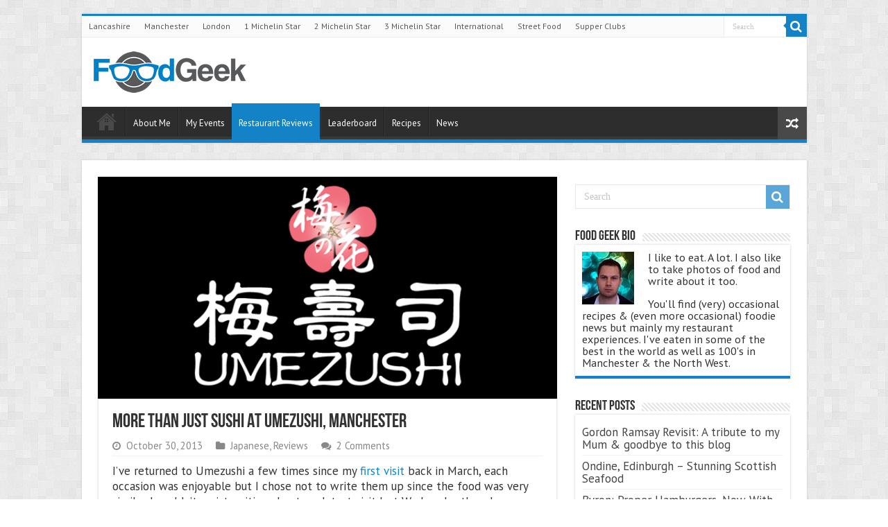

--- FILE ---
content_type: text/html; charset=UTF-8
request_url: https://foodgeekblog.co.uk/2013/10/umezushi-manchester/
body_size: 25337
content:
<!DOCTYPE html>
<html lang="en-US" prefix="og: http://ogp.me/ns#">
<head>
<meta charset="UTF-8" />
<link rel="profile" href="https://gmpg.org/xfn/11" />
<link rel="pingback" href="https://foodgeekblog.co.uk/xmlrpc.php" />
<meta property="og:title" content="More Than Just Sushi At Umezushi, Manchester - Food Geek | Food Blog"/>
<meta property="og:type" content="article"/>
<meta property="og:description" content="I've returned to Umezushi a few times since my first visit back in March, each occasion was enjoyabl"/>
<meta property="og:url" content="https://foodgeekblog.co.uk/2013/10/umezushi-manchester/"/>
<meta property="og:site_name" content="Food Geek | Food Blog"/>
<meta property="og:image" content="https://foodgeekblog.co.uk/wp-content/uploads/2013/10/Umezushi.png" />
<meta name='robots' content='index, follow, max-image-preview:large, max-snippet:-1, max-video-preview:-1' />
	<style>img:is([sizes="auto" i], [sizes^="auto," i]) { contain-intrinsic-size: 3000px 1500px }</style>
	
	<!-- This site is optimized with the Yoast SEO plugin v25.2 - https://yoast.com/wordpress/plugins/seo/ -->
	<title>More Than Just Sushi At Umezushi, Manchester - Food Geek</title>
	<meta name="description" content="I revisit my favourite Sushi place in Manchester to see what else they have to offer.." />
	<link rel="canonical" href="https://foodgeekblog.co.uk/2013/10/umezushi-manchester/" />
	<meta property="og:locale" content="en_US" />
	<meta property="og:type" content="article" />
	<meta property="og:title" content="More Than Just Sushi At Umezushi, Manchester - Food Geek" />
	<meta property="og:description" content="I revisit my favourite Sushi place in Manchester to see what else they have to offer.." />
	<meta property="og:url" content="https://foodgeekblog.co.uk/2013/10/umezushi-manchester/" />
	<meta property="og:site_name" content="Food Geek | Food Blog" />
	<meta property="article:publisher" content="https://www.facebook.com/FoodGeekBlog" />
	<meta property="article:author" content="https://www.facebook.com/FoodGeekblog" />
	<meta property="article:published_time" content="2013-10-30T20:54:24+00:00" />
	<meta property="article:modified_time" content="2015-05-28T10:24:18+00:00" />
	<meta property="og:image" content="https://foodgeekblog.co.uk/wp-content/uploads/2013/10/Umezushi.png" />
	<meta property="og:image:width" content="620" />
	<meta property="og:image:height" content="300" />
	<meta property="og:image:type" content="image/png" />
	<meta name="author" content="Food Geek" />
	<meta name="twitter:card" content="summary_large_image" />
	<meta name="twitter:creator" content="@foodgeekuk" />
	<meta name="twitter:site" content="@foodgeekuk" />
	<meta name="twitter:label1" content="Written by" />
	<meta name="twitter:data1" content="Food Geek" />
	<meta name="twitter:label2" content="Est. reading time" />
	<meta name="twitter:data2" content="5 minutes" />
	<script type="application/ld+json" class="yoast-schema-graph">{"@context":"https://schema.org","@graph":[{"@type":"WebPage","@id":"https://foodgeekblog.co.uk/2013/10/umezushi-manchester/","url":"https://foodgeekblog.co.uk/2013/10/umezushi-manchester/","name":"More Than Just Sushi At Umezushi, Manchester - Food Geek","isPartOf":{"@id":"https://foodgeekblog.co.uk/#website"},"primaryImageOfPage":{"@id":"https://foodgeekblog.co.uk/2013/10/umezushi-manchester/#primaryimage"},"image":{"@id":"https://foodgeekblog.co.uk/2013/10/umezushi-manchester/#primaryimage"},"thumbnailUrl":"https://foodgeekblog.co.uk/wp-content/uploads/2013/10/Umezushi.png","datePublished":"2013-10-30T20:54:24+00:00","dateModified":"2015-05-28T10:24:18+00:00","author":{"@id":"https://foodgeekblog.co.uk/#/schema/person/895e41d3703d0a1cb6dfc652510081f2"},"description":"I revisit my favourite Sushi place in Manchester to see what else they have to offer..","breadcrumb":{"@id":"https://foodgeekblog.co.uk/2013/10/umezushi-manchester/#breadcrumb"},"inLanguage":"en-US","potentialAction":[{"@type":"ReadAction","target":["https://foodgeekblog.co.uk/2013/10/umezushi-manchester/"]}]},{"@type":"ImageObject","inLanguage":"en-US","@id":"https://foodgeekblog.co.uk/2013/10/umezushi-manchester/#primaryimage","url":"https://foodgeekblog.co.uk/wp-content/uploads/2013/10/Umezushi.png","contentUrl":"https://foodgeekblog.co.uk/wp-content/uploads/2013/10/Umezushi.png","width":620,"height":300},{"@type":"BreadcrumbList","@id":"https://foodgeekblog.co.uk/2013/10/umezushi-manchester/#breadcrumb","itemListElement":[{"@type":"ListItem","position":1,"name":"Home","item":"https://foodgeekblog.co.uk/"},{"@type":"ListItem","position":2,"name":"More Than Just Sushi At Umezushi, Manchester"}]},{"@type":"WebSite","@id":"https://foodgeekblog.co.uk/#website","url":"https://foodgeekblog.co.uk/","name":"Food Geek | Food Blog","description":"restaurant reviews, recipes &amp; other foodie stuff..","potentialAction":[{"@type":"SearchAction","target":{"@type":"EntryPoint","urlTemplate":"https://foodgeekblog.co.uk/?s={search_term_string}"},"query-input":{"@type":"PropertyValueSpecification","valueRequired":true,"valueName":"search_term_string"}}],"inLanguage":"en-US"},{"@type":"Person","@id":"https://foodgeekblog.co.uk/#/schema/person/895e41d3703d0a1cb6dfc652510081f2","name":"Food Geek","image":{"@type":"ImageObject","inLanguage":"en-US","@id":"https://foodgeekblog.co.uk/#/schema/person/image/","url":"https://secure.gravatar.com/avatar/4a137f69337b48825918fe94a702d13db0655aada5ab1976d30ed206c4102b31?s=96&d=blank&r=g","contentUrl":"https://secure.gravatar.com/avatar/4a137f69337b48825918fe94a702d13db0655aada5ab1976d30ed206c4102b31?s=96&d=blank&r=g","caption":"Food Geek"},"sameAs":["https://foodgeekblog.co.uk","https://www.facebook.com/FoodGeekblog","https://x.com/foodgeekuk"]}]}</script>
	<!-- / Yoast SEO plugin. -->


<link rel='dns-prefetch' href='//secure.gravatar.com' />
<link rel='dns-prefetch' href='//stats.wp.com' />
<link rel='dns-prefetch' href='//fonts.googleapis.com' />
<link rel='dns-prefetch' href='//v0.wordpress.com' />
<link rel="alternate" type="application/rss+xml" title="Food Geek | Food Blog &raquo; Feed" href="https://foodgeekblog.co.uk/feed/" />
<link rel="alternate" type="application/rss+xml" title="Food Geek | Food Blog &raquo; Comments Feed" href="https://foodgeekblog.co.uk/comments/feed/" />
<link rel="alternate" type="application/rss+xml" title="Food Geek | Food Blog &raquo; More Than Just Sushi At Umezushi, Manchester Comments Feed" href="https://foodgeekblog.co.uk/2013/10/umezushi-manchester/feed/" />
<script type="text/javascript">
/* <![CDATA[ */
window._wpemojiSettings = {"baseUrl":"https:\/\/s.w.org\/images\/core\/emoji\/16.0.1\/72x72\/","ext":".png","svgUrl":"https:\/\/s.w.org\/images\/core\/emoji\/16.0.1\/svg\/","svgExt":".svg","source":{"concatemoji":"https:\/\/foodgeekblog.co.uk\/wp-includes\/js\/wp-emoji-release.min.js"}};
/*! This file is auto-generated */
!function(s,n){var o,i,e;function c(e){try{var t={supportTests:e,timestamp:(new Date).valueOf()};sessionStorage.setItem(o,JSON.stringify(t))}catch(e){}}function p(e,t,n){e.clearRect(0,0,e.canvas.width,e.canvas.height),e.fillText(t,0,0);var t=new Uint32Array(e.getImageData(0,0,e.canvas.width,e.canvas.height).data),a=(e.clearRect(0,0,e.canvas.width,e.canvas.height),e.fillText(n,0,0),new Uint32Array(e.getImageData(0,0,e.canvas.width,e.canvas.height).data));return t.every(function(e,t){return e===a[t]})}function u(e,t){e.clearRect(0,0,e.canvas.width,e.canvas.height),e.fillText(t,0,0);for(var n=e.getImageData(16,16,1,1),a=0;a<n.data.length;a++)if(0!==n.data[a])return!1;return!0}function f(e,t,n,a){switch(t){case"flag":return n(e,"\ud83c\udff3\ufe0f\u200d\u26a7\ufe0f","\ud83c\udff3\ufe0f\u200b\u26a7\ufe0f")?!1:!n(e,"\ud83c\udde8\ud83c\uddf6","\ud83c\udde8\u200b\ud83c\uddf6")&&!n(e,"\ud83c\udff4\udb40\udc67\udb40\udc62\udb40\udc65\udb40\udc6e\udb40\udc67\udb40\udc7f","\ud83c\udff4\u200b\udb40\udc67\u200b\udb40\udc62\u200b\udb40\udc65\u200b\udb40\udc6e\u200b\udb40\udc67\u200b\udb40\udc7f");case"emoji":return!a(e,"\ud83e\udedf")}return!1}function g(e,t,n,a){var r="undefined"!=typeof WorkerGlobalScope&&self instanceof WorkerGlobalScope?new OffscreenCanvas(300,150):s.createElement("canvas"),o=r.getContext("2d",{willReadFrequently:!0}),i=(o.textBaseline="top",o.font="600 32px Arial",{});return e.forEach(function(e){i[e]=t(o,e,n,a)}),i}function t(e){var t=s.createElement("script");t.src=e,t.defer=!0,s.head.appendChild(t)}"undefined"!=typeof Promise&&(o="wpEmojiSettingsSupports",i=["flag","emoji"],n.supports={everything:!0,everythingExceptFlag:!0},e=new Promise(function(e){s.addEventListener("DOMContentLoaded",e,{once:!0})}),new Promise(function(t){var n=function(){try{var e=JSON.parse(sessionStorage.getItem(o));if("object"==typeof e&&"number"==typeof e.timestamp&&(new Date).valueOf()<e.timestamp+604800&&"object"==typeof e.supportTests)return e.supportTests}catch(e){}return null}();if(!n){if("undefined"!=typeof Worker&&"undefined"!=typeof OffscreenCanvas&&"undefined"!=typeof URL&&URL.createObjectURL&&"undefined"!=typeof Blob)try{var e="postMessage("+g.toString()+"("+[JSON.stringify(i),f.toString(),p.toString(),u.toString()].join(",")+"));",a=new Blob([e],{type:"text/javascript"}),r=new Worker(URL.createObjectURL(a),{name:"wpTestEmojiSupports"});return void(r.onmessage=function(e){c(n=e.data),r.terminate(),t(n)})}catch(e){}c(n=g(i,f,p,u))}t(n)}).then(function(e){for(var t in e)n.supports[t]=e[t],n.supports.everything=n.supports.everything&&n.supports[t],"flag"!==t&&(n.supports.everythingExceptFlag=n.supports.everythingExceptFlag&&n.supports[t]);n.supports.everythingExceptFlag=n.supports.everythingExceptFlag&&!n.supports.flag,n.DOMReady=!1,n.readyCallback=function(){n.DOMReady=!0}}).then(function(){return e}).then(function(){var e;n.supports.everything||(n.readyCallback(),(e=n.source||{}).concatemoji?t(e.concatemoji):e.wpemoji&&e.twemoji&&(t(e.twemoji),t(e.wpemoji)))}))}((window,document),window._wpemojiSettings);
/* ]]> */
</script>
<style id='wp-emoji-styles-inline-css' type='text/css'>

	img.wp-smiley, img.emoji {
		display: inline !important;
		border: none !important;
		box-shadow: none !important;
		height: 1em !important;
		width: 1em !important;
		margin: 0 0.07em !important;
		vertical-align: -0.1em !important;
		background: none !important;
		padding: 0 !important;
	}
</style>
<link rel='stylesheet' id='wp-block-library-css' href='https://foodgeekblog.co.uk/wp-includes/css/dist/block-library/style.min.css' type='text/css' media='all' />
<style id='classic-theme-styles-inline-css' type='text/css'>
/*! This file is auto-generated */
.wp-block-button__link{color:#fff;background-color:#32373c;border-radius:9999px;box-shadow:none;text-decoration:none;padding:calc(.667em + 2px) calc(1.333em + 2px);font-size:1.125em}.wp-block-file__button{background:#32373c;color:#fff;text-decoration:none}
</style>
<link rel='stylesheet' id='mediaelement-css' href='https://foodgeekblog.co.uk/wp-includes/js/mediaelement/mediaelementplayer-legacy.min.css' type='text/css' media='all' />
<link rel='stylesheet' id='wp-mediaelement-css' href='https://foodgeekblog.co.uk/wp-includes/js/mediaelement/wp-mediaelement.min.css' type='text/css' media='all' />
<style id='jetpack-sharing-buttons-style-inline-css' type='text/css'>
.jetpack-sharing-buttons__services-list{display:flex;flex-direction:row;flex-wrap:wrap;gap:0;list-style-type:none;margin:5px;padding:0}.jetpack-sharing-buttons__services-list.has-small-icon-size{font-size:12px}.jetpack-sharing-buttons__services-list.has-normal-icon-size{font-size:16px}.jetpack-sharing-buttons__services-list.has-large-icon-size{font-size:24px}.jetpack-sharing-buttons__services-list.has-huge-icon-size{font-size:36px}@media print{.jetpack-sharing-buttons__services-list{display:none!important}}.editor-styles-wrapper .wp-block-jetpack-sharing-buttons{gap:0;padding-inline-start:0}ul.jetpack-sharing-buttons__services-list.has-background{padding:1.25em 2.375em}
</style>
<style id='global-styles-inline-css' type='text/css'>
:root{--wp--preset--aspect-ratio--square: 1;--wp--preset--aspect-ratio--4-3: 4/3;--wp--preset--aspect-ratio--3-4: 3/4;--wp--preset--aspect-ratio--3-2: 3/2;--wp--preset--aspect-ratio--2-3: 2/3;--wp--preset--aspect-ratio--16-9: 16/9;--wp--preset--aspect-ratio--9-16: 9/16;--wp--preset--color--black: #000000;--wp--preset--color--cyan-bluish-gray: #abb8c3;--wp--preset--color--white: #ffffff;--wp--preset--color--pale-pink: #f78da7;--wp--preset--color--vivid-red: #cf2e2e;--wp--preset--color--luminous-vivid-orange: #ff6900;--wp--preset--color--luminous-vivid-amber: #fcb900;--wp--preset--color--light-green-cyan: #7bdcb5;--wp--preset--color--vivid-green-cyan: #00d084;--wp--preset--color--pale-cyan-blue: #8ed1fc;--wp--preset--color--vivid-cyan-blue: #0693e3;--wp--preset--color--vivid-purple: #9b51e0;--wp--preset--gradient--vivid-cyan-blue-to-vivid-purple: linear-gradient(135deg,rgba(6,147,227,1) 0%,rgb(155,81,224) 100%);--wp--preset--gradient--light-green-cyan-to-vivid-green-cyan: linear-gradient(135deg,rgb(122,220,180) 0%,rgb(0,208,130) 100%);--wp--preset--gradient--luminous-vivid-amber-to-luminous-vivid-orange: linear-gradient(135deg,rgba(252,185,0,1) 0%,rgba(255,105,0,1) 100%);--wp--preset--gradient--luminous-vivid-orange-to-vivid-red: linear-gradient(135deg,rgba(255,105,0,1) 0%,rgb(207,46,46) 100%);--wp--preset--gradient--very-light-gray-to-cyan-bluish-gray: linear-gradient(135deg,rgb(238,238,238) 0%,rgb(169,184,195) 100%);--wp--preset--gradient--cool-to-warm-spectrum: linear-gradient(135deg,rgb(74,234,220) 0%,rgb(151,120,209) 20%,rgb(207,42,186) 40%,rgb(238,44,130) 60%,rgb(251,105,98) 80%,rgb(254,248,76) 100%);--wp--preset--gradient--blush-light-purple: linear-gradient(135deg,rgb(255,206,236) 0%,rgb(152,150,240) 100%);--wp--preset--gradient--blush-bordeaux: linear-gradient(135deg,rgb(254,205,165) 0%,rgb(254,45,45) 50%,rgb(107,0,62) 100%);--wp--preset--gradient--luminous-dusk: linear-gradient(135deg,rgb(255,203,112) 0%,rgb(199,81,192) 50%,rgb(65,88,208) 100%);--wp--preset--gradient--pale-ocean: linear-gradient(135deg,rgb(255,245,203) 0%,rgb(182,227,212) 50%,rgb(51,167,181) 100%);--wp--preset--gradient--electric-grass: linear-gradient(135deg,rgb(202,248,128) 0%,rgb(113,206,126) 100%);--wp--preset--gradient--midnight: linear-gradient(135deg,rgb(2,3,129) 0%,rgb(40,116,252) 100%);--wp--preset--font-size--small: 13px;--wp--preset--font-size--medium: 20px;--wp--preset--font-size--large: 36px;--wp--preset--font-size--x-large: 42px;--wp--preset--spacing--20: 0.44rem;--wp--preset--spacing--30: 0.67rem;--wp--preset--spacing--40: 1rem;--wp--preset--spacing--50: 1.5rem;--wp--preset--spacing--60: 2.25rem;--wp--preset--spacing--70: 3.38rem;--wp--preset--spacing--80: 5.06rem;--wp--preset--shadow--natural: 6px 6px 9px rgba(0, 0, 0, 0.2);--wp--preset--shadow--deep: 12px 12px 50px rgba(0, 0, 0, 0.4);--wp--preset--shadow--sharp: 6px 6px 0px rgba(0, 0, 0, 0.2);--wp--preset--shadow--outlined: 6px 6px 0px -3px rgba(255, 255, 255, 1), 6px 6px rgba(0, 0, 0, 1);--wp--preset--shadow--crisp: 6px 6px 0px rgba(0, 0, 0, 1);}:where(.is-layout-flex){gap: 0.5em;}:where(.is-layout-grid){gap: 0.5em;}body .is-layout-flex{display: flex;}.is-layout-flex{flex-wrap: wrap;align-items: center;}.is-layout-flex > :is(*, div){margin: 0;}body .is-layout-grid{display: grid;}.is-layout-grid > :is(*, div){margin: 0;}:where(.wp-block-columns.is-layout-flex){gap: 2em;}:where(.wp-block-columns.is-layout-grid){gap: 2em;}:where(.wp-block-post-template.is-layout-flex){gap: 1.25em;}:where(.wp-block-post-template.is-layout-grid){gap: 1.25em;}.has-black-color{color: var(--wp--preset--color--black) !important;}.has-cyan-bluish-gray-color{color: var(--wp--preset--color--cyan-bluish-gray) !important;}.has-white-color{color: var(--wp--preset--color--white) !important;}.has-pale-pink-color{color: var(--wp--preset--color--pale-pink) !important;}.has-vivid-red-color{color: var(--wp--preset--color--vivid-red) !important;}.has-luminous-vivid-orange-color{color: var(--wp--preset--color--luminous-vivid-orange) !important;}.has-luminous-vivid-amber-color{color: var(--wp--preset--color--luminous-vivid-amber) !important;}.has-light-green-cyan-color{color: var(--wp--preset--color--light-green-cyan) !important;}.has-vivid-green-cyan-color{color: var(--wp--preset--color--vivid-green-cyan) !important;}.has-pale-cyan-blue-color{color: var(--wp--preset--color--pale-cyan-blue) !important;}.has-vivid-cyan-blue-color{color: var(--wp--preset--color--vivid-cyan-blue) !important;}.has-vivid-purple-color{color: var(--wp--preset--color--vivid-purple) !important;}.has-black-background-color{background-color: var(--wp--preset--color--black) !important;}.has-cyan-bluish-gray-background-color{background-color: var(--wp--preset--color--cyan-bluish-gray) !important;}.has-white-background-color{background-color: var(--wp--preset--color--white) !important;}.has-pale-pink-background-color{background-color: var(--wp--preset--color--pale-pink) !important;}.has-vivid-red-background-color{background-color: var(--wp--preset--color--vivid-red) !important;}.has-luminous-vivid-orange-background-color{background-color: var(--wp--preset--color--luminous-vivid-orange) !important;}.has-luminous-vivid-amber-background-color{background-color: var(--wp--preset--color--luminous-vivid-amber) !important;}.has-light-green-cyan-background-color{background-color: var(--wp--preset--color--light-green-cyan) !important;}.has-vivid-green-cyan-background-color{background-color: var(--wp--preset--color--vivid-green-cyan) !important;}.has-pale-cyan-blue-background-color{background-color: var(--wp--preset--color--pale-cyan-blue) !important;}.has-vivid-cyan-blue-background-color{background-color: var(--wp--preset--color--vivid-cyan-blue) !important;}.has-vivid-purple-background-color{background-color: var(--wp--preset--color--vivid-purple) !important;}.has-black-border-color{border-color: var(--wp--preset--color--black) !important;}.has-cyan-bluish-gray-border-color{border-color: var(--wp--preset--color--cyan-bluish-gray) !important;}.has-white-border-color{border-color: var(--wp--preset--color--white) !important;}.has-pale-pink-border-color{border-color: var(--wp--preset--color--pale-pink) !important;}.has-vivid-red-border-color{border-color: var(--wp--preset--color--vivid-red) !important;}.has-luminous-vivid-orange-border-color{border-color: var(--wp--preset--color--luminous-vivid-orange) !important;}.has-luminous-vivid-amber-border-color{border-color: var(--wp--preset--color--luminous-vivid-amber) !important;}.has-light-green-cyan-border-color{border-color: var(--wp--preset--color--light-green-cyan) !important;}.has-vivid-green-cyan-border-color{border-color: var(--wp--preset--color--vivid-green-cyan) !important;}.has-pale-cyan-blue-border-color{border-color: var(--wp--preset--color--pale-cyan-blue) !important;}.has-vivid-cyan-blue-border-color{border-color: var(--wp--preset--color--vivid-cyan-blue) !important;}.has-vivid-purple-border-color{border-color: var(--wp--preset--color--vivid-purple) !important;}.has-vivid-cyan-blue-to-vivid-purple-gradient-background{background: var(--wp--preset--gradient--vivid-cyan-blue-to-vivid-purple) !important;}.has-light-green-cyan-to-vivid-green-cyan-gradient-background{background: var(--wp--preset--gradient--light-green-cyan-to-vivid-green-cyan) !important;}.has-luminous-vivid-amber-to-luminous-vivid-orange-gradient-background{background: var(--wp--preset--gradient--luminous-vivid-amber-to-luminous-vivid-orange) !important;}.has-luminous-vivid-orange-to-vivid-red-gradient-background{background: var(--wp--preset--gradient--luminous-vivid-orange-to-vivid-red) !important;}.has-very-light-gray-to-cyan-bluish-gray-gradient-background{background: var(--wp--preset--gradient--very-light-gray-to-cyan-bluish-gray) !important;}.has-cool-to-warm-spectrum-gradient-background{background: var(--wp--preset--gradient--cool-to-warm-spectrum) !important;}.has-blush-light-purple-gradient-background{background: var(--wp--preset--gradient--blush-light-purple) !important;}.has-blush-bordeaux-gradient-background{background: var(--wp--preset--gradient--blush-bordeaux) !important;}.has-luminous-dusk-gradient-background{background: var(--wp--preset--gradient--luminous-dusk) !important;}.has-pale-ocean-gradient-background{background: var(--wp--preset--gradient--pale-ocean) !important;}.has-electric-grass-gradient-background{background: var(--wp--preset--gradient--electric-grass) !important;}.has-midnight-gradient-background{background: var(--wp--preset--gradient--midnight) !important;}.has-small-font-size{font-size: var(--wp--preset--font-size--small) !important;}.has-medium-font-size{font-size: var(--wp--preset--font-size--medium) !important;}.has-large-font-size{font-size: var(--wp--preset--font-size--large) !important;}.has-x-large-font-size{font-size: var(--wp--preset--font-size--x-large) !important;}
:where(.wp-block-post-template.is-layout-flex){gap: 1.25em;}:where(.wp-block-post-template.is-layout-grid){gap: 1.25em;}
:where(.wp-block-columns.is-layout-flex){gap: 2em;}:where(.wp-block-columns.is-layout-grid){gap: 2em;}
:root :where(.wp-block-pullquote){font-size: 1.5em;line-height: 1.6;}
</style>
<link rel='stylesheet' id='tie-style-css' href='https://foodgeekblog.co.uk/wp-content/themes/sahifa/style.css' type='text/css' media='all' />
<link rel='stylesheet' id='tie-ilightbox-skin-css' href='https://foodgeekblog.co.uk/wp-content/themes/sahifa/css/ilightbox/dark-skin/skin.css' type='text/css' media='all' />
<link rel='stylesheet' id='PT+Sans-css' href='https://fonts.googleapis.com/css?family=PT+Sans%3Aregular%2Citalic%2C700%2C700italic' type='text/css' media='all' />
<style id='akismet-widget-style-inline-css' type='text/css'>

			.a-stats {
				--akismet-color-mid-green: #357b49;
				--akismet-color-white: #fff;
				--akismet-color-light-grey: #f6f7f7;

				max-width: 350px;
				width: auto;
			}

			.a-stats * {
				all: unset;
				box-sizing: border-box;
			}

			.a-stats strong {
				font-weight: 600;
			}

			.a-stats a.a-stats__link,
			.a-stats a.a-stats__link:visited,
			.a-stats a.a-stats__link:active {
				background: var(--akismet-color-mid-green);
				border: none;
				box-shadow: none;
				border-radius: 8px;
				color: var(--akismet-color-white);
				cursor: pointer;
				display: block;
				font-family: -apple-system, BlinkMacSystemFont, 'Segoe UI', 'Roboto', 'Oxygen-Sans', 'Ubuntu', 'Cantarell', 'Helvetica Neue', sans-serif;
				font-weight: 500;
				padding: 12px;
				text-align: center;
				text-decoration: none;
				transition: all 0.2s ease;
			}

			/* Extra specificity to deal with TwentyTwentyOne focus style */
			.widget .a-stats a.a-stats__link:focus {
				background: var(--akismet-color-mid-green);
				color: var(--akismet-color-white);
				text-decoration: none;
			}

			.a-stats a.a-stats__link:hover {
				filter: brightness(110%);
				box-shadow: 0 4px 12px rgba(0, 0, 0, 0.06), 0 0 2px rgba(0, 0, 0, 0.16);
			}

			.a-stats .count {
				color: var(--akismet-color-white);
				display: block;
				font-size: 1.5em;
				line-height: 1.4;
				padding: 0 13px;
				white-space: nowrap;
			}
		
</style>
<script type="text/javascript" src="https://foodgeekblog.co.uk/wp-includes/js/jquery/jquery.min.js" id="jquery-core-js"></script>
<script type="text/javascript" src="https://foodgeekblog.co.uk/wp-includes/js/jquery/jquery-migrate.min.js" id="jquery-migrate-js"></script>
<link rel="https://api.w.org/" href="https://foodgeekblog.co.uk/wp-json/" /><link rel="alternate" title="JSON" type="application/json" href="https://foodgeekblog.co.uk/wp-json/wp/v2/posts/4418" /><link rel="EditURI" type="application/rsd+xml" title="RSD" href="https://foodgeekblog.co.uk/xmlrpc.php?rsd" />
<link rel='shortlink' href='https://wp.me/p8aEfR-19g' />
<link rel="alternate" title="oEmbed (JSON)" type="application/json+oembed" href="https://foodgeekblog.co.uk/wp-json/oembed/1.0/embed?url=https%3A%2F%2Ffoodgeekblog.co.uk%2F2013%2F10%2Fumezushi-manchester%2F" />
<link rel="alternate" title="oEmbed (XML)" type="text/xml+oembed" href="https://foodgeekblog.co.uk/wp-json/oembed/1.0/embed?url=https%3A%2F%2Ffoodgeekblog.co.uk%2F2013%2F10%2Fumezushi-manchester%2F&#038;format=xml" />
<script type="text/javascript">
(function(url){
	if(/(?:Chrome\/26\.0\.1410\.63 Safari\/537\.31|WordfenceTestMonBot)/.test(navigator.userAgent)){ return; }
	var addEvent = function(evt, handler) {
		if (window.addEventListener) {
			document.addEventListener(evt, handler, false);
		} else if (window.attachEvent) {
			document.attachEvent('on' + evt, handler);
		}
	};
	var removeEvent = function(evt, handler) {
		if (window.removeEventListener) {
			document.removeEventListener(evt, handler, false);
		} else if (window.detachEvent) {
			document.detachEvent('on' + evt, handler);
		}
	};
	var evts = 'contextmenu dblclick drag dragend dragenter dragleave dragover dragstart drop keydown keypress keyup mousedown mousemove mouseout mouseover mouseup mousewheel scroll'.split(' ');
	var logHuman = function() {
		if (window.wfLogHumanRan) { return; }
		window.wfLogHumanRan = true;
		var wfscr = document.createElement('script');
		wfscr.type = 'text/javascript';
		wfscr.async = true;
		wfscr.src = url + '&r=' + Math.random();
		(document.getElementsByTagName('head')[0]||document.getElementsByTagName('body')[0]).appendChild(wfscr);
		for (var i = 0; i < evts.length; i++) {
			removeEvent(evts[i], logHuman);
		}
	};
	for (var i = 0; i < evts.length; i++) {
		addEvent(evts[i], logHuman);
	}
})('//foodgeekblog.co.uk/?wordfence_lh=1&hid=1457D3D497C35F3460213FEB9E4A75EE');
</script>	<style>img#wpstats{display:none}</style>
		<link rel="shortcut icon" href="https://foodgeekblog.co.uk/wp-content/uploads/2014/03/favicon.ico" title="Favicon" />
<!--[if IE]>
<script type="text/javascript">jQuery(document).ready(function (){ jQuery(".menu-item").has("ul").children("a").attr("aria-haspopup", "true");});</script>
<![endif]-->
<!--[if lt IE 9]>
<script src="https://foodgeekblog.co.uk/wp-content/themes/sahifa/js/html5.js"></script>
<script src="https://foodgeekblog.co.uk/wp-content/themes/sahifa/js/selectivizr-min.js"></script>
<![endif]-->
<!--[if IE 9]>
<link rel="stylesheet" type="text/css" media="all" href="https://foodgeekblog.co.uk/wp-content/themes/sahifa/css/ie9.css" />
<![endif]-->
<!--[if IE 8]>
<link rel="stylesheet" type="text/css" media="all" href="https://foodgeekblog.co.uk/wp-content/themes/sahifa/css/ie8.css" />
<![endif]-->
<!--[if IE 7]>
<link rel="stylesheet" type="text/css" media="all" href="https://foodgeekblog.co.uk/wp-content/themes/sahifa/css/ie7.css" />
<![endif]-->


<meta name="viewport" content="width=device-width, initial-scale=1.0" />



<style type="text/css" media="screen">

body{
	font-family: 'PT Sans';
	font-size : 17px;
}

::-webkit-scrollbar {
	width: 8px;
	height:8px;
}


::-moz-selection { background: #f33c18;}
::selection { background: #f33c18; }
#main-nav,
.cat-box-content,
#sidebar .widget-container,
.post-listing,
#commentform {
	border-bottom-color: #1482c7;
}

.search-block .search-button,
#topcontrol,
#main-nav ul li.current-menu-item a,
#main-nav ul li.current-menu-item a:hover,
#main-nav ul li.current_page_parent a,
#main-nav ul li.current_page_parent a:hover,
#main-nav ul li.current-menu-parent a,
#main-nav ul li.current-menu-parent a:hover,
#main-nav ul li.current-page-ancestor a,
#main-nav ul li.current-page-ancestor a:hover,
.pagination span.current,
.share-post span.share-text,
.flex-control-paging li a.flex-active,
.ei-slider-thumbs li.ei-slider-element,
.review-percentage .review-item span span,
.review-final-score,
.button,
a.button,
a.more-link,
#main-content input[type="submit"],
.form-submit #submit,
#login-form .login-button,
.widget-feedburner .feedburner-subscribe,
input[type="submit"],
#buddypress button,
#buddypress a.button,
#buddypress input[type=submit],
#buddypress input[type=reset],
#buddypress ul.button-nav li a,
#buddypress div.generic-button a,
#buddypress .comment-reply-link,
#buddypress div.item-list-tabs ul li a span,
#buddypress div.item-list-tabs ul li.selected a,
#buddypress div.item-list-tabs ul li.current a,
#buddypress #members-directory-form div.item-list-tabs ul li.selected span,
#members-list-options a.selected,
#groups-list-options a.selected,
body.dark-skin #buddypress div.item-list-tabs ul li a span,
body.dark-skin #buddypress div.item-list-tabs ul li.selected a,
body.dark-skin #buddypress div.item-list-tabs ul li.current a,
body.dark-skin #members-list-options a.selected,
body.dark-skin #groups-list-options a.selected,
.search-block-large .search-button,
#featured-posts .flex-next:hover,
#featured-posts .flex-prev:hover,
a.tie-cart span.shooping-count,
.woocommerce span.onsale,
.woocommerce-page span.onsale ,
.woocommerce .widget_price_filter .ui-slider .ui-slider-handle,
.woocommerce-page .widget_price_filter .ui-slider .ui-slider-handle,
#check-also-close,
a.post-slideshow-next,
a.post-slideshow-prev,
.widget_price_filter .ui-slider .ui-slider-handle,
.quantity .minus:hover,
.quantity .plus:hover,
.mejs-container .mejs-controls .mejs-time-rail .mejs-time-current,
#reading-position-indicator  {
	background-color:#1482c7;
}

::-webkit-scrollbar-thumb{
	background-color:#1482c7 !important;
}

#theme-footer,
#theme-header,
.top-nav ul li.current-menu-item:before,
#main-nav .menu-sub-content ,
#main-nav ul ul,
#check-also-box {
	border-top-color: #1482c7;
}

.search-block:after {
	border-right-color:#1482c7;
}

body.rtl .search-block:after {
	border-left-color:#1482c7;
}

#main-nav ul > li.menu-item-has-children:hover > a:after,
#main-nav ul > li.mega-menu:hover > a:after {
	border-color:transparent transparent #1482c7;
}

.widget.timeline-posts li a:hover,
.widget.timeline-posts li a:hover span.tie-date {
	color: #1482c7;
}

.widget.timeline-posts li a:hover span.tie-date:before {
	background: #1482c7;
	border-color: #1482c7;
}

#order_review,
#order_review_heading {
	border-color: #1482c7;
}


body{
		background-image: url('https://foodgeekblog.co.uk/wp-content/uploads/2014/03/bright_squares.png') !important; 
			}
	
a:hover {
	color: #f33c18;
}
		
body.single .post .entry a, body.page .post .entry a {
	color: #1482c7;
}
		
body.single .post .entry a:hover, body.page .post .entry a:hover {
	color: #f33c18;
}
		
.top-nav ul li a:hover, .top-nav ul li:hover > a, .top-nav ul :hover > a , .top-nav ul li.current-menu-item a {
	color: #f33c18;
}
		
#main-nav ul li a:hover, #main-nav ul li:hover > a, #main-nav ul :hover > a , #main-nav  ul ul li:hover > a, #main-nav  ul ul :hover > a {
	color: #f33c18;
}
		
#main-nav ul li a, #main-nav ul ul a, #main-nav ul.sub-menu a, #main-nav ul li.current_page_parent ul a, #main-nav ul li.current-menu-item ul a, #main-nav ul li.current-menu-parent ul a, #main-nav ul li.current-page-ancestor ul a {
	color: #ffffff;
}
		
.top-nav ul li a , .top-nav ul ul a {
	color: #58595b;
}
		
#theme-footer a:hover {
	color: #f33c18;
}
		
.breaking-news span.breaking-news-title {background: #f33c18;}

</style>

		<script type="text/javascript">
			/* <![CDATA[ */
				var sf_position = '0';
				var sf_templates = "<a href=\"{search_url_escaped}\">View All Results<\/a>";
				var sf_input = '.search-live';
				jQuery(document).ready(function(){
					jQuery(sf_input).ajaxyLiveSearch({"expand":false,"searchUrl":"https:\/\/foodgeekblog.co.uk\/?s=%s","text":"Search","delay":500,"iwidth":180,"width":315,"ajaxUrl":"https:\/\/foodgeekblog.co.uk\/wp-admin\/admin-ajax.php","rtl":0});
					jQuery(".live-search_ajaxy-selective-input").keyup(function() {
						var width = jQuery(this).val().length * 8;
						if(width < 50) {
							width = 50;
						}
						jQuery(this).width(width);
					});
					jQuery(".live-search_ajaxy-selective-search").click(function() {
						jQuery(this).find(".live-search_ajaxy-selective-input").focus();
					});
					jQuery(".live-search_ajaxy-selective-close").click(function() {
						jQuery(this).parent().remove();
					});
				});
			/* ]]> */
		</script>
				<style type="text/css" id="wp-custom-css">
			.wp-block-gallery { margin-bottom: 1.5em;}		</style>
		</head>
<body id="top" class="wp-singular post-template-default single single-post postid-4418 single-format-standard wp-theme-sahifa lazy-enabled">

<div class="wrapper-outer">

	<div class="background-cover"></div>

	<aside id="slide-out">

			<div class="search-mobile">
			<form method="get" id="searchform-mobile" action="https://foodgeekblog.co.uk/">
				<button class="search-button" type="submit" value="Search"><i class="fa fa-search"></i></button>
				<input type="text" id="s-mobile" name="s" title="Search" value="Search" onfocus="if (this.value == 'Search') {this.value = '';}" onblur="if (this.value == '') {this.value = 'Search';}"  />
			</form>
		</div><!-- .search-mobile /-->
	
			<div class="social-icons">
		
			</div>

	
		<div id="mobile-menu" ></div>
	</aside><!-- #slide-out /-->

		<div id="wrapper" class="boxed">
		<div class="inner-wrapper">

		<header id="theme-header" class="theme-header">
						<div id="top-nav" class="top-nav">
				<div class="container">

			
				<div class="top-menu"><ul id="menu-top" class="menu"><li id="menu-item-1175" class="menu-item menu-item-type-custom menu-item-object-custom menu-item-1175"><a href="https://foodgeekblog.co.uk/tag/lancashire/">Lancashire</a></li>
<li id="menu-item-1176" class="menu-item menu-item-type-custom menu-item-object-custom menu-item-1176"><a href="https://foodgeekblog.co.uk/tag/Manchester/">Manchester</a></li>
<li id="menu-item-1177" class="menu-item menu-item-type-custom menu-item-object-custom menu-item-1177"><a href="https://foodgeekblog.co.uk/tag/london/">London</a></li>
<li id="menu-item-1173" class="menu-item menu-item-type-custom menu-item-object-custom menu-item-1173"><a href="https://foodgeekblog.co.uk/tag/1-michelin-star/">1 Michelin Star</a></li>
<li id="menu-item-1172" class="menu-item menu-item-type-custom menu-item-object-custom menu-item-1172"><a href="https://foodgeekblog.co.uk/tag/2-michelin-star/">2 Michelin Star</a></li>
<li id="menu-item-1174" class="menu-item menu-item-type-custom menu-item-object-custom menu-item-1174"><a href="https://foodgeekblog.co.uk/tag/3-michelin-star/">3 Michelin Star</a></li>
<li id="menu-item-1519" class="menu-item menu-item-type-taxonomy menu-item-object-category menu-item-1519"><a href="https://foodgeekblog.co.uk/category/international/">International</a></li>
<li id="menu-item-7692" class="menu-item menu-item-type-taxonomy menu-item-object-category menu-item-7692"><a href="https://foodgeekblog.co.uk/category/street-food/">Street Food</a></li>
<li id="menu-item-7693" class="menu-item menu-item-type-taxonomy menu-item-object-category menu-item-7693"><a href="https://foodgeekblog.co.uk/category/supper-club/">Supper Clubs</a></li>
</ul></div>
						<div class="search-block">
						<form method="get" id="searchform-header" action="https://foodgeekblog.co.uk/">
							<button class="search-button" type="submit" value="Search"><i class="fa fa-search"></i></button>
							<input class="search-live" type="text" id="s-header" name="s" title="Search" value="Search" onfocus="if (this.value == 'Search') {this.value = '';}" onblur="if (this.value == '') {this.value = 'Search';}"  />
						</form>
					</div><!-- .search-block /-->
	
	
				</div><!-- .container /-->
			</div><!-- .top-menu /-->
			
		<div class="header-content">

					<a id="slide-out-open" class="slide-out-open" href="#"><span></span></a>
		
			<div class="logo">
			<h2>								<a title="Food Geek | Food Blog" href="https://foodgeekblog.co.uk/">
					<img src="https://foodgeekblog.co.uk/wp-content/uploads/2014/03/logo-small.png" alt="Food Geek | Food Blog"  /><strong>Food Geek | Food Blog restaurant reviews, recipes &amp; other foodie stuff..</strong>
				</a>
			</h2>			</div><!-- .logo /-->
						<div class="clear"></div>

		</div>
													<nav id="main-nav" class="fixed-enabled">
				<div class="container">

				
					<div class="main-menu"><ul id="menu-main" class="menu"><li id="menu-item-568" class="menu-item menu-item-type-custom menu-item-object-custom menu-item-home menu-item-568"><a href="https://foodgeekblog.co.uk">Home</a></li>
<li id="menu-item-560" class="menu-item menu-item-type-post_type menu-item-object-page menu-item-560"><a href="https://foodgeekblog.co.uk/about-me/">About Me</a></li>
<li id="menu-item-8115" class="menu-item menu-item-type-post_type menu-item-object-page menu-item-8115"><a href="https://foodgeekblog.co.uk/my-events/">My Events</a></li>
<li id="menu-item-5634" class="menu-item menu-item-type-taxonomy menu-item-object-category current-post-ancestor current-menu-parent current-post-parent menu-item-5634"><a href="https://foodgeekblog.co.uk/category/reviews/">Restaurant Reviews</a></li>
<li id="menu-item-1378" class="menu-item menu-item-type-post_type menu-item-object-page menu-item-1378"><a href="https://foodgeekblog.co.uk/?page_id=1375">Leaderboard</a></li>
<li id="menu-item-565" class="menu-item menu-item-type-taxonomy menu-item-object-category menu-item-565"><a href="https://foodgeekblog.co.uk/category/recipes/">Recipes</a></li>
<li id="menu-item-609" class="menu-item menu-item-type-taxonomy menu-item-object-category menu-item-609"><a href="https://foodgeekblog.co.uk/category/news/">News</a></li>
</ul></div>										<a href="https://foodgeekblog.co.uk/?tierand=1" class="random-article ttip" title="Random Article"><i class="fa fa-random"></i></a>
					
					
				</div>
			</nav><!-- .main-nav /-->
					</header><!-- #header /-->

	
	
	<div id="main-content" class="container">

	
	
	
	
	
	<div class="content">

		
		
		

		
		<article class="post-listing post-4418 post type-post status-publish format-standard has-post-thumbnail  category-japanese category-reviews tag-manchester tag-sushi tag-umezushi" id="the-post">
			
			<div class="single-post-thumb">
			<img width="620" height="300" src="https://foodgeekblog.co.uk/wp-content/uploads/2013/10/Umezushi.png" class="attachment-slider size-slider wp-post-image" alt="" decoding="async" fetchpriority="high" data-attachment-id="4436" data-permalink="https://foodgeekblog.co.uk/2013/10/umezushi-manchester/umezushi-2/" data-orig-file="https://foodgeekblog.co.uk/wp-content/uploads/2013/10/Umezushi.png" data-orig-size="620,300" data-comments-opened="1" data-image-meta="{&quot;aperture&quot;:&quot;0&quot;,&quot;credit&quot;:&quot;&quot;,&quot;camera&quot;:&quot;&quot;,&quot;caption&quot;:&quot;&quot;,&quot;created_timestamp&quot;:&quot;0&quot;,&quot;copyright&quot;:&quot;&quot;,&quot;focal_length&quot;:&quot;0&quot;,&quot;iso&quot;:&quot;0&quot;,&quot;shutter_speed&quot;:&quot;0&quot;,&quot;title&quot;:&quot;&quot;}" data-image-title="Umezushi" data-image-description="" data-image-caption="" data-medium-file="https://foodgeekblog.co.uk/wp-content/uploads/2013/10/Umezushi.png" data-large-file="https://foodgeekblog.co.uk/wp-content/uploads/2013/10/Umezushi.png" />		</div>
	
		


			<div class="post-inner">

							<h1 class="name post-title entry-title"><span itemprop="name">More Than Just Sushi At Umezushi, Manchester</span></h1>

						
<p class="post-meta">
	
		
	<span class="tie-date"><i class="fa fa-clock-o"></i>October 30, 2013</span>	
	<span class="post-cats"><i class="fa fa-folder"></i><a href="https://foodgeekblog.co.uk/category/japanese/" rel="category tag">Japanese</a>, <a href="https://foodgeekblog.co.uk/category/reviews/" rel="category tag">Reviews</a></span>
	
	<span class="post-comments"><i class="fa fa-comments"></i><a href="https://foodgeekblog.co.uk/2013/10/umezushi-manchester/#comments">2 Comments</a></span>
</p>
<div class="clear"></div>
			
				<div class="entry">
					
					
					<p>I&#8217;ve returned to Umezushi a few times since my <a href="https://foodgeekblog.co.uk/2013/03/stunning-sushi-from-umezushi-japanese-restaurant-manchester/">first visit</a> back in March, each occasion was enjoyable but I chose not to write them up since the food was very similar. I couldn&#8217;t resist writing about my latest visit last Wednesday though.</p>
<p>It was a typically cold and miserable Manchester evening as we rushed the short distance from Victoria Station to the warm and cosy restaurant. We were greeted warmly too, as ever, by Jenna, one of the best servers in Manchester. There&#8217;s been a lot of talk recently about Maria from <a title="Mr Coopers House &amp; Garden by Simon Rogan @ The Midland Hotel, Manchester" href="https://foodgeekblog.co.uk/2013/09/mr-coopers-house-garden-simon-rogan-midland-hotel-manchester/">Mr Coopers</a> being the best waitress in Manchester and whilst I agree she is brilliant, Jenna is definitely up there too!</p>
<p><a href="https://foodgeekblog.co.uk/wp-content/uploads/2013/10/Chopsticks.jpg"><img decoding="async" data-attachment-id="4423" data-permalink="https://foodgeekblog.co.uk/2013/10/umezushi-manchester/chopsticks-2/" data-orig-file="https://foodgeekblog.co.uk/wp-content/uploads/2013/10/Chopsticks.jpg" data-orig-size="800,600" data-comments-opened="1" data-image-meta="{&quot;aperture&quot;:&quot;0&quot;,&quot;credit&quot;:&quot;&quot;,&quot;camera&quot;:&quot;&quot;,&quot;caption&quot;:&quot;&quot;,&quot;created_timestamp&quot;:&quot;0&quot;,&quot;copyright&quot;:&quot;&quot;,&quot;focal_length&quot;:&quot;0&quot;,&quot;iso&quot;:&quot;0&quot;,&quot;shutter_speed&quot;:&quot;0&quot;,&quot;title&quot;:&quot;&quot;}" data-image-title="" data-image-description="" data-image-caption="" data-medium-file="https://foodgeekblog.co.uk/wp-content/uploads/2013/10/Chopsticks.jpg" data-large-file="https://foodgeekblog.co.uk/wp-content/uploads/2013/10/Chopsticks.jpg" class="aligncenter size-large wp-image-4423" src="https://foodgeekblog.co.uk/wp-content/uploads/2013/10/Chopsticks-550x412.jpg" alt="" width="550" height="412" /></a></p>
<p>We were quickly served complimentary pickles whilst we perused the menu and specials board.</p>
<figure id="attachment_4427" aria-describedby="caption-attachment-4427" style="width: 550px" class="wp-caption aligncenter"><a href="https://foodgeekblog.co.uk/wp-content/uploads/2013/10/Pickle.jpg"><img decoding="async" data-attachment-id="4427" data-permalink="https://foodgeekblog.co.uk/2013/10/umezushi-manchester/pickle/" data-orig-file="https://foodgeekblog.co.uk/wp-content/uploads/2013/10/Pickle.jpg" data-orig-size="800,600" data-comments-opened="1" data-image-meta="{&quot;aperture&quot;:&quot;0&quot;,&quot;credit&quot;:&quot;&quot;,&quot;camera&quot;:&quot;&quot;,&quot;caption&quot;:&quot;&quot;,&quot;created_timestamp&quot;:&quot;0&quot;,&quot;copyright&quot;:&quot;&quot;,&quot;focal_length&quot;:&quot;0&quot;,&quot;iso&quot;:&quot;0&quot;,&quot;shutter_speed&quot;:&quot;0&quot;,&quot;title&quot;:&quot;&quot;}" data-image-title="Pickle" data-image-description="" data-image-caption="&lt;p&gt;Pickle&lt;/p&gt;
" data-medium-file="https://foodgeekblog.co.uk/wp-content/uploads/2013/10/Pickle.jpg" data-large-file="https://foodgeekblog.co.uk/wp-content/uploads/2013/10/Pickle.jpg" class="size-large wp-image-4427" src="https://foodgeekblog.co.uk/wp-content/uploads/2013/10/Pickle-550x412.jpg" alt="Pickle" width="550" height="412" /></a><figcaption id="caption-attachment-4427" class="wp-caption-text">Pickle</figcaption></figure>
<figure id="attachment_4419" aria-describedby="caption-attachment-4419" style="width: 550px" class="wp-caption aligncenter"><a href="https://foodgeekblog.co.uk/wp-content/uploads/2013/10/Asahi.jpg"><img loading="lazy" decoding="async" data-attachment-id="4419" data-permalink="https://foodgeekblog.co.uk/2013/10/umezushi-manchester/asahi-2/" data-orig-file="https://foodgeekblog.co.uk/wp-content/uploads/2013/10/Asahi.jpg" data-orig-size="800,600" data-comments-opened="1" data-image-meta="{&quot;aperture&quot;:&quot;0&quot;,&quot;credit&quot;:&quot;&quot;,&quot;camera&quot;:&quot;&quot;,&quot;caption&quot;:&quot;&quot;,&quot;created_timestamp&quot;:&quot;0&quot;,&quot;copyright&quot;:&quot;&quot;,&quot;focal_length&quot;:&quot;0&quot;,&quot;iso&quot;:&quot;0&quot;,&quot;shutter_speed&quot;:&quot;0&quot;,&quot;title&quot;:&quot;&quot;}" data-image-title="Asahi" data-image-description="" data-image-caption="&lt;p&gt;Asahi&lt;/p&gt;
" data-medium-file="https://foodgeekblog.co.uk/wp-content/uploads/2013/10/Asahi.jpg" data-large-file="https://foodgeekblog.co.uk/wp-content/uploads/2013/10/Asahi.jpg" class="size-large wp-image-4419" src="https://foodgeekblog.co.uk/wp-content/uploads/2013/10/Asahi-550x412.jpg" alt="Asahi" width="550" height="412" /></a><figcaption id="caption-attachment-4419" class="wp-caption-text">Asahi</figcaption></figure>
<p>A couple of items on the menu pick themselves, I can&#8217;t imagine ever going to a Japanese restaurant and not ordering edamame and miso soup. The miso here is one of my favourites, although I was a little disappointed that it didn&#8217;t come with clams as it has the last few times.</p>
<figure id="attachment_4424" aria-describedby="caption-attachment-4424" style="width: 550px" class="wp-caption aligncenter"><a href="https://foodgeekblog.co.uk/wp-content/uploads/2013/10/Edamame.jpg"><img loading="lazy" decoding="async" data-attachment-id="4424" data-permalink="https://foodgeekblog.co.uk/2013/10/umezushi-manchester/edamame/" data-orig-file="https://foodgeekblog.co.uk/wp-content/uploads/2013/10/Edamame.jpg" data-orig-size="800,600" data-comments-opened="1" data-image-meta="{&quot;aperture&quot;:&quot;0&quot;,&quot;credit&quot;:&quot;&quot;,&quot;camera&quot;:&quot;&quot;,&quot;caption&quot;:&quot;&quot;,&quot;created_timestamp&quot;:&quot;0&quot;,&quot;copyright&quot;:&quot;&quot;,&quot;focal_length&quot;:&quot;0&quot;,&quot;iso&quot;:&quot;0&quot;,&quot;shutter_speed&quot;:&quot;0&quot;,&quot;title&quot;:&quot;&quot;}" data-image-title="Edamame" data-image-description="" data-image-caption="&lt;p&gt;Edamame&lt;/p&gt;
" data-medium-file="https://foodgeekblog.co.uk/wp-content/uploads/2013/10/Edamame.jpg" data-large-file="https://foodgeekblog.co.uk/wp-content/uploads/2013/10/Edamame.jpg" class="size-large wp-image-4424" src="https://foodgeekblog.co.uk/wp-content/uploads/2013/10/Edamame-550x412.jpg" alt="Edamame" width="550" height="412" /></a><figcaption id="caption-attachment-4424" class="wp-caption-text">Edamame</figcaption></figure>
<figure id="attachment_4426" aria-describedby="caption-attachment-4426" style="width: 550px" class="wp-caption aligncenter"><a href="https://foodgeekblog.co.uk/wp-content/uploads/2013/10/MisoSoup.jpg"><img loading="lazy" decoding="async" data-attachment-id="4426" data-permalink="https://foodgeekblog.co.uk/2013/10/umezushi-manchester/misosoup-4/" data-orig-file="https://foodgeekblog.co.uk/wp-content/uploads/2013/10/MisoSoup.jpg" data-orig-size="800,600" data-comments-opened="1" data-image-meta="{&quot;aperture&quot;:&quot;0&quot;,&quot;credit&quot;:&quot;&quot;,&quot;camera&quot;:&quot;&quot;,&quot;caption&quot;:&quot;&quot;,&quot;created_timestamp&quot;:&quot;0&quot;,&quot;copyright&quot;:&quot;&quot;,&quot;focal_length&quot;:&quot;0&quot;,&quot;iso&quot;:&quot;0&quot;,&quot;shutter_speed&quot;:&quot;0&quot;,&quot;title&quot;:&quot;&quot;}" data-image-title="Miso Soup" data-image-description="" data-image-caption="&lt;p&gt;Miso Soup&lt;/p&gt;
" data-medium-file="https://foodgeekblog.co.uk/wp-content/uploads/2013/10/MisoSoup.jpg" data-large-file="https://foodgeekblog.co.uk/wp-content/uploads/2013/10/MisoSoup.jpg" class="size-large wp-image-4426" src="https://foodgeekblog.co.uk/wp-content/uploads/2013/10/MisoSoup-550x412.jpg" alt="Miso Soup" width="550" height="412" /></a><figcaption id="caption-attachment-4426" class="wp-caption-text">Miso Soup</figcaption></figure>
<p>Something I love about Umezushi is the variety of dishes available on the specials board, &#8216;Tempura Whitebait&#8217; caught my attention here. I&#8217;ve always enjoyed whitebait and was intrigued as to how it would taste in tempura batter. It&#8217;s brilliant! Umezushi is very good at tempura anyway, it&#8217;s always supremely light and crispy and this was no exception but it worked so well with whitebait. It&#8217;s such a simple idea I just wonder why i&#8217;ve never seen it anywhere before.</p>
<p>I never thought the whitebait I had at Tom Kerridge&#8217;s &#8216;<a title="The Hand &amp; Flowers Review, Marlow – Fine Dining or Gastropub?" href="https://foodgeekblog.co.uk/2012/12/the-hand-flowers-review-marlow-fine-dining-or-gastropub/">Hand &amp; Flowers</a>&#8216; would ever be beaten but this certainly gives it a run for it&#8217;s money!</p>
<figure id="attachment_4432" aria-describedby="caption-attachment-4432" style="width: 550px" class="wp-caption aligncenter"><a href="https://foodgeekblog.co.uk/wp-content/uploads/2013/10/TempuraWhitebait.jpg"><img loading="lazy" decoding="async" data-attachment-id="4432" data-permalink="https://foodgeekblog.co.uk/2013/10/umezushi-manchester/tempurawhitebait/" data-orig-file="https://foodgeekblog.co.uk/wp-content/uploads/2013/10/TempuraWhitebait.jpg" data-orig-size="800,600" data-comments-opened="1" data-image-meta="{&quot;aperture&quot;:&quot;0&quot;,&quot;credit&quot;:&quot;&quot;,&quot;camera&quot;:&quot;&quot;,&quot;caption&quot;:&quot;&quot;,&quot;created_timestamp&quot;:&quot;0&quot;,&quot;copyright&quot;:&quot;&quot;,&quot;focal_length&quot;:&quot;0&quot;,&quot;iso&quot;:&quot;0&quot;,&quot;shutter_speed&quot;:&quot;0&quot;,&quot;title&quot;:&quot;&quot;}" data-image-title="Tempura Whitebait" data-image-description="" data-image-caption="&lt;p&gt;Tempura Whitebait&lt;/p&gt;
" data-medium-file="https://foodgeekblog.co.uk/wp-content/uploads/2013/10/TempuraWhitebait.jpg" data-large-file="https://foodgeekblog.co.uk/wp-content/uploads/2013/10/TempuraWhitebait.jpg" class="size-large wp-image-4432" src="https://foodgeekblog.co.uk/wp-content/uploads/2013/10/TempuraWhitebait-550x412.jpg" alt="Tempura Whitebait" width="550" height="412" /></a><figcaption id="caption-attachment-4432" class="wp-caption-text">Tempura Whitebait</figcaption></figure>
<p>I was happy with the whitebait but Mrs FG wanted more tempura so we also ordered &#8216;Squid Tempura. I&#8217;m glad she insisted as it was also excellent.</p>
<figure id="attachment_4431" aria-describedby="caption-attachment-4431" style="width: 550px" class="wp-caption aligncenter"><a href="https://foodgeekblog.co.uk/wp-content/uploads/2013/10/SquidTempura.jpg"><img loading="lazy" decoding="async" data-attachment-id="4431" data-permalink="https://foodgeekblog.co.uk/2013/10/umezushi-manchester/squidtempura/" data-orig-file="https://foodgeekblog.co.uk/wp-content/uploads/2013/10/SquidTempura.jpg" data-orig-size="800,600" data-comments-opened="1" data-image-meta="{&quot;aperture&quot;:&quot;0&quot;,&quot;credit&quot;:&quot;&quot;,&quot;camera&quot;:&quot;&quot;,&quot;caption&quot;:&quot;&quot;,&quot;created_timestamp&quot;:&quot;0&quot;,&quot;copyright&quot;:&quot;&quot;,&quot;focal_length&quot;:&quot;0&quot;,&quot;iso&quot;:&quot;0&quot;,&quot;shutter_speed&quot;:&quot;0&quot;,&quot;title&quot;:&quot;&quot;}" data-image-title="Squid Tempura" data-image-description="" data-image-caption="&lt;p&gt;Squid Tempura&lt;/p&gt;
" data-medium-file="https://foodgeekblog.co.uk/wp-content/uploads/2013/10/SquidTempura.jpg" data-large-file="https://foodgeekblog.co.uk/wp-content/uploads/2013/10/SquidTempura.jpg" class="size-large wp-image-4431" src="https://foodgeekblog.co.uk/wp-content/uploads/2013/10/SquidTempura-550x412.jpg" alt="Squid Tempura" width="550" height="412" /></a><figcaption id="caption-attachment-4431" class="wp-caption-text">Squid Tempura</figcaption></figure>
<p>The best thing about Umezushi is of course the sushi which is easily the best in Manchester. We enjoyed &#8216;Aubergine Nigiri&#8217; and especially the &#8216;Tuna Nigiri&#8217;. The high quality of the tuna is immediately obvious.</p>
<figure id="attachment_4435" aria-describedby="caption-attachment-4435" style="width: 550px" class="wp-caption aligncenter"><a href="https://foodgeekblog.co.uk/wp-content/uploads/2013/10/TunaNigiri.jpg"><img loading="lazy" decoding="async" data-attachment-id="4435" data-permalink="https://foodgeekblog.co.uk/2013/10/umezushi-manchester/tunanigiri/" data-orig-file="https://foodgeekblog.co.uk/wp-content/uploads/2013/10/TunaNigiri.jpg" data-orig-size="800,600" data-comments-opened="1" data-image-meta="{&quot;aperture&quot;:&quot;0&quot;,&quot;credit&quot;:&quot;&quot;,&quot;camera&quot;:&quot;&quot;,&quot;caption&quot;:&quot;&quot;,&quot;created_timestamp&quot;:&quot;0&quot;,&quot;copyright&quot;:&quot;&quot;,&quot;focal_length&quot;:&quot;0&quot;,&quot;iso&quot;:&quot;0&quot;,&quot;shutter_speed&quot;:&quot;0&quot;,&quot;title&quot;:&quot;&quot;}" data-image-title="Tuna Nigiri" data-image-description="" data-image-caption="&lt;p&gt;Tuna Nigiri&lt;/p&gt;
" data-medium-file="https://foodgeekblog.co.uk/wp-content/uploads/2013/10/TunaNigiri.jpg" data-large-file="https://foodgeekblog.co.uk/wp-content/uploads/2013/10/TunaNigiri.jpg" class="size-large wp-image-4435" src="https://foodgeekblog.co.uk/wp-content/uploads/2013/10/TunaNigiri-550x412.jpg" alt="Tuna Nigiri" width="550" height="412" /></a><figcaption id="caption-attachment-4435" class="wp-caption-text">Tuna Nigiri</figcaption></figure>
<figure id="attachment_4420" aria-describedby="caption-attachment-4420" style="width: 550px" class="wp-caption aligncenter"><a href="https://foodgeekblog.co.uk/wp-content/uploads/2013/10/AubergineNigiri.jpg"><img loading="lazy" decoding="async" data-attachment-id="4420" data-permalink="https://foodgeekblog.co.uk/2013/10/umezushi-manchester/auberginenigiri/" data-orig-file="https://foodgeekblog.co.uk/wp-content/uploads/2013/10/AubergineNigiri.jpg" data-orig-size="800,600" data-comments-opened="1" data-image-meta="{&quot;aperture&quot;:&quot;0&quot;,&quot;credit&quot;:&quot;&quot;,&quot;camera&quot;:&quot;&quot;,&quot;caption&quot;:&quot;&quot;,&quot;created_timestamp&quot;:&quot;0&quot;,&quot;copyright&quot;:&quot;&quot;,&quot;focal_length&quot;:&quot;0&quot;,&quot;iso&quot;:&quot;0&quot;,&quot;shutter_speed&quot;:&quot;0&quot;,&quot;title&quot;:&quot;&quot;}" data-image-title="Aubergine Nigiri" data-image-description="" data-image-caption="&lt;p&gt;Aubergine Nigiri&lt;/p&gt;
" data-medium-file="https://foodgeekblog.co.uk/wp-content/uploads/2013/10/AubergineNigiri.jpg" data-large-file="https://foodgeekblog.co.uk/wp-content/uploads/2013/10/AubergineNigiri.jpg" class="size-large wp-image-4420" src="https://foodgeekblog.co.uk/wp-content/uploads/2013/10/AubergineNigiri-550x412.jpg" alt="Aubergine Nigiri" width="550" height="412" /></a><figcaption id="caption-attachment-4420" class="wp-caption-text">Aubergine Nigiri</figcaption></figure>
<p>My favourite was the &#8216;Unagi Nigiri&#8217;, possibly the tastiest sushi i&#8217;ve ever eaten. Unagi is freshwater eel and whilst i&#8217;ve eaten eel several times it was my first as a sushi dish but I loved it. The unagi is homemade and so fresh that owner Terry often posts photos of the live creature swimming around on his Instagram page just hours before it&#8217;s on sale in the restaurant.</p>
<figure id="attachment_4437" aria-describedby="caption-attachment-4437" style="width: 550px" class="wp-caption aligncenter"><a href="https://foodgeekblog.co.uk/wp-content/uploads/2013/10/UnagiNigiri.jpg"><img loading="lazy" decoding="async" data-attachment-id="4437" data-permalink="https://foodgeekblog.co.uk/2013/10/umezushi-manchester/unaginigiri/" data-orig-file="https://foodgeekblog.co.uk/wp-content/uploads/2013/10/UnagiNigiri.jpg" data-orig-size="800,600" data-comments-opened="1" data-image-meta="{&quot;aperture&quot;:&quot;0&quot;,&quot;credit&quot;:&quot;&quot;,&quot;camera&quot;:&quot;&quot;,&quot;caption&quot;:&quot;&quot;,&quot;created_timestamp&quot;:&quot;0&quot;,&quot;copyright&quot;:&quot;&quot;,&quot;focal_length&quot;:&quot;0&quot;,&quot;iso&quot;:&quot;0&quot;,&quot;shutter_speed&quot;:&quot;0&quot;,&quot;title&quot;:&quot;&quot;}" data-image-title="Unagi Nigiri" data-image-description="" data-image-caption="&lt;p&gt;Unagi Nigiri&lt;/p&gt;
" data-medium-file="https://foodgeekblog.co.uk/wp-content/uploads/2013/10/UnagiNigiri.jpg" data-large-file="https://foodgeekblog.co.uk/wp-content/uploads/2013/10/UnagiNigiri.jpg" class="size-large wp-image-4437" src="https://foodgeekblog.co.uk/wp-content/uploads/2013/10/UnagiNigiri-550x412.jpg" alt="Unagi Nigiri" width="550" height="412" /></a><figcaption id="caption-attachment-4437" class="wp-caption-text">Unagi Nigiri</figcaption></figure>
<p>&#8216;Avocado Hosomaki&#8217; tasted great but I was surprised by the presentation. All of the maki rolls i&#8217;ve ever had here have been immaculately formed but this was really quite messy. They were loose, inconsistent in size and shape and with rice and avocado escaping. It&#8217;s easy to forgive when they taste so good but definitely not up to their own usually high standards.</p>
<figure id="attachment_4421" aria-describedby="caption-attachment-4421" style="width: 550px" class="wp-caption aligncenter"><a href="https://foodgeekblog.co.uk/wp-content/uploads/2013/10/AvocadiMaki.jpg"><img loading="lazy" decoding="async" data-attachment-id="4421" data-permalink="https://foodgeekblog.co.uk/2013/10/umezushi-manchester/avocadimaki/" data-orig-file="https://foodgeekblog.co.uk/wp-content/uploads/2013/10/AvocadiMaki.jpg" data-orig-size="800,600" data-comments-opened="1" data-image-meta="{&quot;aperture&quot;:&quot;0&quot;,&quot;credit&quot;:&quot;&quot;,&quot;camera&quot;:&quot;&quot;,&quot;caption&quot;:&quot;&quot;,&quot;created_timestamp&quot;:&quot;0&quot;,&quot;copyright&quot;:&quot;&quot;,&quot;focal_length&quot;:&quot;0&quot;,&quot;iso&quot;:&quot;0&quot;,&quot;shutter_speed&quot;:&quot;0&quot;,&quot;title&quot;:&quot;&quot;}" data-image-title="Avocadi Hosomaki" data-image-description="" data-image-caption="&lt;p&gt;Avocadi Hosomaki&lt;/p&gt;
" data-medium-file="https://foodgeekblog.co.uk/wp-content/uploads/2013/10/AvocadiMaki.jpg" data-large-file="https://foodgeekblog.co.uk/wp-content/uploads/2013/10/AvocadiMaki.jpg" class="size-large wp-image-4421" src="https://foodgeekblog.co.uk/wp-content/uploads/2013/10/AvocadiMaki-550x412.jpg" alt="Avocadi Hosomaki" width="550" height="412" /></a><figcaption id="caption-attachment-4421" class="wp-caption-text">Avocado Hosomaki</figcaption></figure>
<p>Another intriguing dish from the specials board was &#8216;Teriyaki Mushroom Steak&#8217;. Thick, large slices of oyster mushrooms, grilled and glazed with a sweet teriyaki sauce and topped with tempura greens. I loved the meaty mushrooms but the sauce was a bit sweet for my tastes, the tempura greens were delicious though.</p>
<figure id="attachment_4434" aria-describedby="caption-attachment-4434" style="width: 550px" class="wp-caption aligncenter"><a href="https://foodgeekblog.co.uk/wp-content/uploads/2013/10/TeriyakiMushroomSteak.jpg"><img loading="lazy" decoding="async" data-attachment-id="4434" data-permalink="https://foodgeekblog.co.uk/2013/10/umezushi-manchester/teriyakimushroomsteak/" data-orig-file="https://foodgeekblog.co.uk/wp-content/uploads/2013/10/TeriyakiMushroomSteak.jpg" data-orig-size="800,600" data-comments-opened="1" data-image-meta="{&quot;aperture&quot;:&quot;0&quot;,&quot;credit&quot;:&quot;&quot;,&quot;camera&quot;:&quot;&quot;,&quot;caption&quot;:&quot;&quot;,&quot;created_timestamp&quot;:&quot;0&quot;,&quot;copyright&quot;:&quot;&quot;,&quot;focal_length&quot;:&quot;0&quot;,&quot;iso&quot;:&quot;0&quot;,&quot;shutter_speed&quot;:&quot;0&quot;,&quot;title&quot;:&quot;&quot;}" data-image-title="Teriyaki Mushroom Steak" data-image-description="" data-image-caption="&lt;p&gt;Teriyaki Mushroom Steak&lt;/p&gt;
" data-medium-file="https://foodgeekblog.co.uk/wp-content/uploads/2013/10/TeriyakiMushroomSteak.jpg" data-large-file="https://foodgeekblog.co.uk/wp-content/uploads/2013/10/TeriyakiMushroomSteak.jpg" class="size-large wp-image-4434" src="https://foodgeekblog.co.uk/wp-content/uploads/2013/10/TeriyakiMushroomSteak-550x412.jpg" alt="Teriyaki Mushroom Steak" width="550" height="412" /></a><figcaption id="caption-attachment-4434" class="wp-caption-text">Teriyaki Mushroom Steak</figcaption></figure>
<p><a href="https://foodgeekblog.co.uk/wp-content/uploads/2013/10/TeriyakiMushroom.jpg"><img loading="lazy" decoding="async" data-attachment-id="4433" data-permalink="https://foodgeekblog.co.uk/2013/10/umezushi-manchester/teriyakimushroom/" data-orig-file="https://foodgeekblog.co.uk/wp-content/uploads/2013/10/TeriyakiMushroom.jpg" data-orig-size="800,600" data-comments-opened="1" data-image-meta="{&quot;aperture&quot;:&quot;0&quot;,&quot;credit&quot;:&quot;&quot;,&quot;camera&quot;:&quot;&quot;,&quot;caption&quot;:&quot;&quot;,&quot;created_timestamp&quot;:&quot;0&quot;,&quot;copyright&quot;:&quot;&quot;,&quot;focal_length&quot;:&quot;0&quot;,&quot;iso&quot;:&quot;0&quot;,&quot;shutter_speed&quot;:&quot;0&quot;,&quot;title&quot;:&quot;&quot;}" data-image-title="" data-image-description="" data-image-caption="" data-medium-file="https://foodgeekblog.co.uk/wp-content/uploads/2013/10/TeriyakiMushroom.jpg" data-large-file="https://foodgeekblog.co.uk/wp-content/uploads/2013/10/TeriyakiMushroom.jpg" class="aligncenter size-large wp-image-4433" src="https://foodgeekblog.co.uk/wp-content/uploads/2013/10/TeriyakiMushroom-550x412.jpg" alt="" width="550" height="412" /></a><a href="https://foodgeekblog.co.uk/wp-content/uploads/2013/10/Rice.jpg"><img loading="lazy" decoding="async" data-attachment-id="4429" data-permalink="https://foodgeekblog.co.uk/2013/10/umezushi-manchester/rice/" data-orig-file="https://foodgeekblog.co.uk/wp-content/uploads/2013/10/Rice.jpg" data-orig-size="800,600" data-comments-opened="1" data-image-meta="{&quot;aperture&quot;:&quot;0&quot;,&quot;credit&quot;:&quot;&quot;,&quot;camera&quot;:&quot;&quot;,&quot;caption&quot;:&quot;&quot;,&quot;created_timestamp&quot;:&quot;0&quot;,&quot;copyright&quot;:&quot;&quot;,&quot;focal_length&quot;:&quot;0&quot;,&quot;iso&quot;:&quot;0&quot;,&quot;shutter_speed&quot;:&quot;0&quot;,&quot;title&quot;:&quot;&quot;}" data-image-title="" data-image-description="" data-image-caption="" data-medium-file="https://foodgeekblog.co.uk/wp-content/uploads/2013/10/Rice.jpg" data-large-file="https://foodgeekblog.co.uk/wp-content/uploads/2013/10/Rice.jpg" class="aligncenter size-large wp-image-4429" src="https://foodgeekblog.co.uk/wp-content/uploads/2013/10/Rice-550x412.jpg" alt="" width="550" height="412" /></a></p>
<p>For dessert there was a choice on Banana or Mango tempura. I&#8217;m useless at making decisions so ordered both but I wish I hadn&#8217;t. The &#8216;Banana Tempura&#8217; was fabulous as ever, a simple but comforting dessert with the wonderful combination of hot, soft banana inside crunchy, batter served with cold vanilla ice cream.</p>
<p>The &#8216;Mango Tempura&#8217; however was far from wonderful. In hindsight it was never going to work and I don&#8217;t know why I didn&#8217;t realise before ordering. The high water content of mango caused it to go too soft and mushy, besides lacking in texture it didn&#8217;t even taste that good with the flavour seemingly impaired by being heated. I&#8217;ve been trying to think of any other hot mango dish i&#8217;ve ever had or even seen before and struggling to come up with any. There&#8217;s probably a good reason for that!</p>
<figure id="attachment_4422" aria-describedby="caption-attachment-4422" style="width: 550px" class="wp-caption aligncenter"><a href="https://foodgeekblog.co.uk/wp-content/uploads/2013/10/BananaTempura.jpg"><img loading="lazy" decoding="async" data-attachment-id="4422" data-permalink="https://foodgeekblog.co.uk/2013/10/umezushi-manchester/bananatempura/" data-orig-file="https://foodgeekblog.co.uk/wp-content/uploads/2013/10/BananaTempura.jpg" data-orig-size="800,600" data-comments-opened="1" data-image-meta="{&quot;aperture&quot;:&quot;0&quot;,&quot;credit&quot;:&quot;&quot;,&quot;camera&quot;:&quot;&quot;,&quot;caption&quot;:&quot;&quot;,&quot;created_timestamp&quot;:&quot;0&quot;,&quot;copyright&quot;:&quot;&quot;,&quot;focal_length&quot;:&quot;0&quot;,&quot;iso&quot;:&quot;0&quot;,&quot;shutter_speed&quot;:&quot;0&quot;,&quot;title&quot;:&quot;&quot;}" data-image-title="Banana Tempura" data-image-description="" data-image-caption="&lt;p&gt;Banana Tempura&lt;/p&gt;
" data-medium-file="https://foodgeekblog.co.uk/wp-content/uploads/2013/10/BananaTempura.jpg" data-large-file="https://foodgeekblog.co.uk/wp-content/uploads/2013/10/BananaTempura.jpg" class="size-large wp-image-4422" src="https://foodgeekblog.co.uk/wp-content/uploads/2013/10/BananaTempura-550x412.jpg" alt="Banana Tempura" width="550" height="412" /></a><figcaption id="caption-attachment-4422" class="wp-caption-text">Banana Tempura</figcaption></figure>
<p>In an attempt to warm ourselves up before leaving we tried the lovely plum liqueur which we&#8217;ve previously enjoyed with sparkling water with hot water instead. Not only did it do a great job of warming our insides but it was really good too, a completely different experience but one which works well. I&#8217;ll definitely have it with hot water again on cold days.</p>
<figure id="attachment_4428" aria-describedby="caption-attachment-4428" style="width: 550px" class="wp-caption aligncenter"><a href="https://foodgeekblog.co.uk/wp-content/uploads/2013/10/PlumLiqueur.jpg"><img loading="lazy" decoding="async" data-attachment-id="4428" data-permalink="https://foodgeekblog.co.uk/2013/10/umezushi-manchester/plumliqueur/" data-orig-file="https://foodgeekblog.co.uk/wp-content/uploads/2013/10/PlumLiqueur.jpg" data-orig-size="800,600" data-comments-opened="1" data-image-meta="{&quot;aperture&quot;:&quot;0&quot;,&quot;credit&quot;:&quot;&quot;,&quot;camera&quot;:&quot;&quot;,&quot;caption&quot;:&quot;&quot;,&quot;created_timestamp&quot;:&quot;0&quot;,&quot;copyright&quot;:&quot;&quot;,&quot;focal_length&quot;:&quot;0&quot;,&quot;iso&quot;:&quot;0&quot;,&quot;shutter_speed&quot;:&quot;0&quot;,&quot;title&quot;:&quot;&quot;}" data-image-title="Plum Liqueur" data-image-description="" data-image-caption="&lt;p&gt;Plum Liqueur&lt;/p&gt;
" data-medium-file="https://foodgeekblog.co.uk/wp-content/uploads/2013/10/PlumLiqueur.jpg" data-large-file="https://foodgeekblog.co.uk/wp-content/uploads/2013/10/PlumLiqueur.jpg" class="size-large wp-image-4428" src="https://foodgeekblog.co.uk/wp-content/uploads/2013/10/PlumLiqueur-550x412.jpg" alt="Plum Liqueur" width="550" height="412" /></a><figcaption id="caption-attachment-4428" class="wp-caption-text">Plum Liqueur</figcaption></figure>
<p>Other than the Mango Tempura which is best forgotten about and perhaps the less than perfect Avocado Maki it was another successful trip to Umezushi. The quality of ingredients sets it way above the likes of Yo! Sushi and the interesting, regularly changing specials make it a fun place to return to regularly. Service is always efficient and friendly, especially when Jenna is working, overall it&#8217;s one of my favourite places to eat in Manchester.</p>
<p><strong>Date of visit: 23.10.2013</strong></p>
					
									</div><!-- .entry /-->


				<div class="share-post">
	<span class="share-text">Share</span>

		<script>
	window.___gcfg = {lang: 'en-US'};
	(function(w, d, s) {
		function go(){
		var js, fjs = d.getElementsByTagName(s)[0], load = function(url, id) {
			if (d.getElementById(id)) {return;}
			js = d.createElement(s); js.src = url; js.id = id;
			fjs.parentNode.insertBefore(js, fjs);
		};
		load('//connect.facebook.net/en/all.js#xfbml=1', 'fbjssdk' );
		load('//platform.twitter.com/widgets.js', 			 'tweetjs' );
		}
		if (w.addEventListener) { w.addEventListener("load", go, false); }
		else if (w.attachEvent) { w.attachEvent("onload",go); }
	}(window, document, 'script'));
	</script>
	<ul class="normal-social">
			<li>
			<div class="fb-like" data-href="https://foodgeekblog.co.uk/2013/10/umezushi-manchester/" data-send="false" data-layout="button_count" data-width="90" data-show-faces="false"></div>
		</li>
				<li><a href="https://twitter.com/share" class="twitter-share-button" data-url="https://foodgeekblog.co.uk/2013/10/umezushi-manchester/" data-text="More Than Just Sushi At Umezushi, Manchester" data-via="FoodGeekUK" data-lang="en">tweet</a></li>
						<li style="width:80px;"><script type="text/javascript" src="https://assets.pinterest.com/js/pinit.js"></script><a href="https://pinterest.com/pin/create/button/?url=https://foodgeekblog.co.uk/2013/10/umezushi-manchester/&amp;media=https://foodgeekblog.co.uk/wp-content/uploads/2013/10/Umezushi.png" class="pin-it-button" count-layout="horizontal"><img border="0" src="https://assets.pinterest.com/images/PinExt.png" title="Pin It" /></a></li>
		</ul>
		<div class="clear"></div>
</div> <!-- .share-post -->
				<div class="clear"></div>
			</div><!-- .post-inner -->

			<script type="application/ld+json" class="tie-schema-graph">{"@context":"http:\/\/schema.org","@type":"review","dateCreated":"2013-10-30T20:54:24+00:00","datePublished":"2013-10-30T20:54:24+00:00","dateModified":"2015-05-28T11:24:18+01:00","headline":"More Than Just Sushi At Umezushi, Manchester","name":"More Than Just Sushi At Umezushi, Manchester","keywords":"Manchester,Sushi,UmeZushi","url":"https:\/\/foodgeekblog.co.uk\/2013\/10\/umezushi-manchester\/","description":"I've returned to Umezushi a few times since my first visit back in March, each occasion was enjoyable but I chose not to write them up since the food was very similar. I couldn't resist writing about","copyrightYear":"2013","publisher":{"@id":"#Publisher","@type":"Organization","name":"Food Geek | Food Blog","logo":{"@type":"ImageObject","url":"https:\/\/foodgeekblog.co.uk\/wp-content\/uploads\/2014\/03\/logo-large.png"}},"sourceOrganization":{"@id":"#Publisher"},"copyrightHolder":{"@id":"#Publisher"},"mainEntityOfPage":{"@type":"WebPage","@id":"https:\/\/foodgeekblog.co.uk\/2013\/10\/umezushi-manchester\/"},"author":{"@type":"Person","name":"Food Geek","url":"https:\/\/foodgeekblog.co.uk\/author\/The Food Geek\/"},"image":{"@type":"ImageObject","url":"https:\/\/foodgeekblog.co.uk\/wp-content\/uploads\/2013\/10\/Umezushi.png","width":696,"height":300}}</script>
		</article><!-- .post-listing -->
		<p class="post-tag">Tags <a href="https://foodgeekblog.co.uk/tag/manchester/" rel="tag">Manchester</a> <a href="https://foodgeekblog.co.uk/tag/sushi/" rel="tag">Sushi</a> <a href="https://foodgeekblog.co.uk/tag/umezushi/" rel="tag">UmeZushi</a></p>

		
		

				<div class="post-navigation">
			<div class="post-previous"><a href="https://foodgeekblog.co.uk/2013/10/margo-and-rita-the-beagle-cholrton/" rel="prev"><span>Previous</span> Margo &#038; Rita&#8217;s Mexican Street Food Goes Formal With Residency At The Beagle, Cholrton</a></div>
			<div class="post-next"><a href="https://foodgeekblog.co.uk/2013/11/sunday-lunch-dog-bowl-manchester/" rel="next"><span>Next</span> Bowling &#038; Sunday Lunch At Dog Bowl, Manchester</a></div>
		</div><!-- .post-navigation -->
		
			<section id="related_posts">
		<div class="block-head">
			<h3>Related Articles</h3><div class="stripe-line"></div>
		</div>
		<div class="post-listing">
						<div class="related-item">
							
				<div class="post-thumbnail">
					<a href="https://foodgeekblog.co.uk/2017/01/january-detox-namas-tea-cottonopolis-manchester/">
						<img width="272" height="125" src="https://foodgeekblog.co.uk/wp-content/uploads/2017/01/CottonopolisManchester-272x125.jpg" class="attachment-tie-medium size-tie-medium wp-post-image" alt="Cottonopolis Manchester" decoding="async" loading="lazy" data-attachment-id="11324" data-permalink="https://foodgeekblog.co.uk/2017/01/january-detox-namas-tea-cottonopolis-manchester/cottonopolismanchester/" data-orig-file="https://foodgeekblog.co.uk/wp-content/uploads/2017/01/CottonopolisManchester.jpg" data-orig-size="660,330" data-comments-opened="1" data-image-meta="{&quot;aperture&quot;:&quot;0&quot;,&quot;credit&quot;:&quot;&quot;,&quot;camera&quot;:&quot;&quot;,&quot;caption&quot;:&quot;&quot;,&quot;created_timestamp&quot;:&quot;0&quot;,&quot;copyright&quot;:&quot;&quot;,&quot;focal_length&quot;:&quot;0&quot;,&quot;iso&quot;:&quot;0&quot;,&quot;shutter_speed&quot;:&quot;0&quot;,&quot;title&quot;:&quot;&quot;,&quot;orientation&quot;:&quot;0&quot;}" data-image-title="Cottonopolis Manchester" data-image-description="" data-image-caption="" data-medium-file="https://foodgeekblog.co.uk/wp-content/uploads/2017/01/CottonopolisManchester-300x150.jpg" data-large-file="https://foodgeekblog.co.uk/wp-content/uploads/2017/01/CottonopolisManchester-650x325.jpg" />						<span class="fa overlay-icon"></span>
					</a>
				</div><!-- post-thumbnail /-->
							
				<h3><a href="https://foodgeekblog.co.uk/2017/01/january-detox-namas-tea-cottonopolis-manchester/" rel="bookmark">January Detox: &#8216;Namas-Tea&#8217; At Cottonopolis, Manchester</a></h3>
				<p class="post-meta"><span class="tie-date"><i class="fa fa-clock-o"></i>January 27, 2017</span></p>
			</div>
						<div class="related-item">
							
				<div class="post-thumbnail">
					<a href="https://foodgeekblog.co.uk/2016/12/shoryu-ramen-manchester/">
						<img width="272" height="125" src="https://foodgeekblog.co.uk/wp-content/uploads/2016/12/ShoryuRamenManchester-272x125.jpg" class="attachment-tie-medium size-tie-medium wp-post-image" alt="Shoryu Ramen Manchester" decoding="async" loading="lazy" data-attachment-id="11267" data-permalink="https://foodgeekblog.co.uk/2016/12/shoryu-ramen-manchester/shoryuramenmanchester/" data-orig-file="https://foodgeekblog.co.uk/wp-content/uploads/2016/12/ShoryuRamenManchester.jpg" data-orig-size="660,330" data-comments-opened="1" data-image-meta="{&quot;aperture&quot;:&quot;0&quot;,&quot;credit&quot;:&quot;&quot;,&quot;camera&quot;:&quot;&quot;,&quot;caption&quot;:&quot;&quot;,&quot;created_timestamp&quot;:&quot;0&quot;,&quot;copyright&quot;:&quot;&quot;,&quot;focal_length&quot;:&quot;0&quot;,&quot;iso&quot;:&quot;0&quot;,&quot;shutter_speed&quot;:&quot;0&quot;,&quot;title&quot;:&quot;&quot;,&quot;orientation&quot;:&quot;0&quot;}" data-image-title="Shoryu Ramen Manchester" data-image-description="" data-image-caption="" data-medium-file="https://foodgeekblog.co.uk/wp-content/uploads/2016/12/ShoryuRamenManchester-300x150.jpg" data-large-file="https://foodgeekblog.co.uk/wp-content/uploads/2016/12/ShoryuRamenManchester-650x325.jpg" />						<span class="fa overlay-icon"></span>
					</a>
				</div><!-- post-thumbnail /-->
							
				<h3><a href="https://foodgeekblog.co.uk/2016/12/shoryu-ramen-manchester/" rel="bookmark">Shoryu &#8211; Finally Bring Top Ramen To Manchester</a></h3>
				<p class="post-meta"><span class="tie-date"><i class="fa fa-clock-o"></i>December 21, 2016</span></p>
			</div>
						<div class="related-item">
							
				<div class="post-thumbnail">
					<a href="https://foodgeekblog.co.uk/2016/11/smokehouse-cellar-manchester/">
						<img width="272" height="125" src="https://foodgeekblog.co.uk/wp-content/uploads/2016/11/SmokehouseCellar-272x125.jpg" class="attachment-tie-medium size-tie-medium wp-post-image" alt="Smokehouse &amp; Cellar, Manchester" decoding="async" loading="lazy" data-attachment-id="11148" data-permalink="https://foodgeekblog.co.uk/2016/11/smokehouse-cellar-manchester/smokehousecellar/" data-orig-file="https://foodgeekblog.co.uk/wp-content/uploads/2016/11/SmokehouseCellar.jpg" data-orig-size="660,330" data-comments-opened="1" data-image-meta="{&quot;aperture&quot;:&quot;0&quot;,&quot;credit&quot;:&quot;&quot;,&quot;camera&quot;:&quot;&quot;,&quot;caption&quot;:&quot;&quot;,&quot;created_timestamp&quot;:&quot;0&quot;,&quot;copyright&quot;:&quot;&quot;,&quot;focal_length&quot;:&quot;0&quot;,&quot;iso&quot;:&quot;0&quot;,&quot;shutter_speed&quot;:&quot;0&quot;,&quot;title&quot;:&quot;&quot;,&quot;orientation&quot;:&quot;0&quot;}" data-image-title="Smokehouse &#038; Cellar, Manchester" data-image-description="" data-image-caption="" data-medium-file="https://foodgeekblog.co.uk/wp-content/uploads/2016/11/SmokehouseCellar-300x150.jpg" data-large-file="https://foodgeekblog.co.uk/wp-content/uploads/2016/11/SmokehouseCellar-650x325.jpg" />						<span class="fa overlay-icon"></span>
					</a>
				</div><!-- post-thumbnail /-->
							
				<h3><a href="https://foodgeekblog.co.uk/2016/11/smokehouse-cellar-manchester/" rel="bookmark">Smokehouse &#038; Cellar, Manchester</a></h3>
				<p class="post-meta"><span class="tie-date"><i class="fa fa-clock-o"></i>November 22, 2016</span></p>
			</div>
						<div class="related-item">
							
				<div class="post-thumbnail">
					<a href="https://foodgeekblog.co.uk/2016/08/whisky-tasting-food-pairing-old-pulteney-manchester-house/">
						<img width="272" height="125" src="https://foodgeekblog.co.uk/wp-content/uploads/2016/08/AidenByrneManchesterHouse-272x125.jpg" class="attachment-tie-medium size-tie-medium wp-post-image" alt="Whisky Tasting &amp; Food Pairing With Old Pulteney Whisky &amp; Aiden Byrne @ Manchester House" decoding="async" loading="lazy" data-attachment-id="10867" data-permalink="https://foodgeekblog.co.uk/2016/08/whisky-tasting-food-pairing-old-pulteney-manchester-house/aidenbyrnemanchesterhouse/" data-orig-file="https://foodgeekblog.co.uk/wp-content/uploads/2016/08/AidenByrneManchesterHouse.jpg" data-orig-size="660,330" data-comments-opened="1" data-image-meta="{&quot;aperture&quot;:&quot;0&quot;,&quot;credit&quot;:&quot;&quot;,&quot;camera&quot;:&quot;&quot;,&quot;caption&quot;:&quot;&quot;,&quot;created_timestamp&quot;:&quot;0&quot;,&quot;copyright&quot;:&quot;&quot;,&quot;focal_length&quot;:&quot;0&quot;,&quot;iso&quot;:&quot;0&quot;,&quot;shutter_speed&quot;:&quot;0&quot;,&quot;title&quot;:&quot;&quot;,&quot;orientation&quot;:&quot;0&quot;}" data-image-title="Whisky Tasting &#038; Food Pairing With Old Pulteney Whisky &#038; Aiden Byrne @ Manchester House" data-image-description="" data-image-caption="" data-medium-file="https://foodgeekblog.co.uk/wp-content/uploads/2016/08/AidenByrneManchesterHouse-300x150.jpg" data-large-file="https://foodgeekblog.co.uk/wp-content/uploads/2016/08/AidenByrneManchesterHouse-650x325.jpg" />						<span class="fa overlay-icon"></span>
					</a>
				</div><!-- post-thumbnail /-->
							
				<h3><a href="https://foodgeekblog.co.uk/2016/08/whisky-tasting-food-pairing-old-pulteney-manchester-house/" rel="bookmark">Whisky Tasting &#038; Food Pairing With Old Pulteney Whisky &#038; Aiden Byrne @ Manchester House</a></h3>
				<p class="post-meta"><span class="tie-date"><i class="fa fa-clock-o"></i>August 26, 2016</span></p>
			</div>
						<div class="related-item">
							
				<div class="post-thumbnail">
					<a href="https://foodgeekblog.co.uk/2016/08/grafene-king-street-manchester/">
						<img width="272" height="125" src="https://foodgeekblog.co.uk/wp-content/uploads/2016/08/GrafeneKingStreetManchester-272x125.jpg" class="attachment-tie-medium size-tie-medium wp-post-image" alt="Grafene - King Street, Manchester" decoding="async" loading="lazy" data-attachment-id="10766" data-permalink="https://foodgeekblog.co.uk/2016/08/grafene-king-street-manchester/grafenekingstreetmanchester/" data-orig-file="https://foodgeekblog.co.uk/wp-content/uploads/2016/08/GrafeneKingStreetManchester.jpg" data-orig-size="660,330" data-comments-opened="1" data-image-meta="{&quot;aperture&quot;:&quot;0&quot;,&quot;credit&quot;:&quot;&quot;,&quot;camera&quot;:&quot;&quot;,&quot;caption&quot;:&quot;&quot;,&quot;created_timestamp&quot;:&quot;0&quot;,&quot;copyright&quot;:&quot;&quot;,&quot;focal_length&quot;:&quot;0&quot;,&quot;iso&quot;:&quot;0&quot;,&quot;shutter_speed&quot;:&quot;0&quot;,&quot;title&quot;:&quot;&quot;,&quot;orientation&quot;:&quot;0&quot;}" data-image-title="Grafene &#8211; King Street, Manchester" data-image-description="" data-image-caption="" data-medium-file="https://foodgeekblog.co.uk/wp-content/uploads/2016/08/GrafeneKingStreetManchester-300x150.jpg" data-large-file="https://foodgeekblog.co.uk/wp-content/uploads/2016/08/GrafeneKingStreetManchester-650x325.jpg" />						<span class="fa overlay-icon"></span>
					</a>
				</div><!-- post-thumbnail /-->
							
				<h3><a href="https://foodgeekblog.co.uk/2016/08/grafene-king-street-manchester/" rel="bookmark">Grafene &#8211; Modern British Dining On King Street, Manchester</a></h3>
				<p class="post-meta"><span class="tie-date"><i class="fa fa-clock-o"></i>August 11, 2016</span></p>
			</div>
						<div class="related-item">
							
				<div class="post-thumbnail">
					<a href="https://foodgeekblog.co.uk/2016/07/back-umezushi-manchester/">
						<img width="272" height="125" src="https://foodgeekblog.co.uk/wp-content/uploads/2016/07/UmezushiManchester-272x125.jpg" class="attachment-tie-medium size-tie-medium wp-post-image" alt="Umezushi, Manchester" decoding="async" loading="lazy" data-attachment-id="10687" data-permalink="https://foodgeekblog.co.uk/2016/07/back-umezushi-manchester/umezushimanchester/" data-orig-file="https://foodgeekblog.co.uk/wp-content/uploads/2016/07/UmezushiManchester.jpg" data-orig-size="660,330" data-comments-opened="1" data-image-meta="{&quot;aperture&quot;:&quot;0&quot;,&quot;credit&quot;:&quot;&quot;,&quot;camera&quot;:&quot;&quot;,&quot;caption&quot;:&quot;&quot;,&quot;created_timestamp&quot;:&quot;0&quot;,&quot;copyright&quot;:&quot;&quot;,&quot;focal_length&quot;:&quot;0&quot;,&quot;iso&quot;:&quot;0&quot;,&quot;shutter_speed&quot;:&quot;0&quot;,&quot;title&quot;:&quot;&quot;,&quot;orientation&quot;:&quot;0&quot;}" data-image-title="Umezushi, Manchester" data-image-description="" data-image-caption="" data-medium-file="https://foodgeekblog.co.uk/wp-content/uploads/2016/07/UmezushiManchester-300x150.jpg" data-large-file="https://foodgeekblog.co.uk/wp-content/uploads/2016/07/UmezushiManchester-650x325.jpg" />						<span class="fa overlay-icon"></span>
					</a>
				</div><!-- post-thumbnail /-->
							
				<h3><a href="https://foodgeekblog.co.uk/2016/07/back-umezushi-manchester/" rel="bookmark">Back To Umezushi, Manchester</a></h3>
				<p class="post-meta"><span class="tie-date"><i class="fa fa-clock-o"></i>July 13, 2016</span></p>
			</div>
						<div class="clear"></div>
		</div>
	</section>
	
			
	<section id="check-also-box" class="post-listing check-also-right">
		<a href="#" id="check-also-close"><i class="fa fa-close"></i></a>

		<div class="block-head">
			<h3>Check Also</h3>
		</div>

				<div class="check-also-post tie_thumb">
						
			<div class="post-thumbnail">
				<a href="https://foodgeekblog.co.uk/2022/08/gordon-ramsay-revisit-a-tribute-to-my-mum-goodbye-to-this-blog/">
					<img width="272" height="125" src="https://foodgeekblog.co.uk/wp-content/uploads/2022/07/Mum-GordonRamsay-main-272x125.jpeg" class="attachment-tie-medium size-tie-medium wp-post-image" alt="" decoding="async" loading="lazy" data-attachment-id="11557" data-permalink="https://foodgeekblog.co.uk/2022/08/gordon-ramsay-revisit-a-tribute-to-my-mum-goodbye-to-this-blog/mum-gordonramsay-main/" data-orig-file="https://foodgeekblog.co.uk/wp-content/uploads/2022/07/Mum-GordonRamsay-main.jpeg" data-orig-size="1320,660" data-comments-opened="1" data-image-meta="{&quot;aperture&quot;:&quot;0&quot;,&quot;credit&quot;:&quot;&quot;,&quot;camera&quot;:&quot;&quot;,&quot;caption&quot;:&quot;&quot;,&quot;created_timestamp&quot;:&quot;0&quot;,&quot;copyright&quot;:&quot;&quot;,&quot;focal_length&quot;:&quot;0&quot;,&quot;iso&quot;:&quot;0&quot;,&quot;shutter_speed&quot;:&quot;0&quot;,&quot;title&quot;:&quot;&quot;,&quot;orientation&quot;:&quot;1&quot;}" data-image-title="Mum-GordonRamsay-main" data-image-description="" data-image-caption="" data-medium-file="https://foodgeekblog.co.uk/wp-content/uploads/2022/07/Mum-GordonRamsay-main-300x150.jpeg" data-large-file="https://foodgeekblog.co.uk/wp-content/uploads/2022/07/Mum-GordonRamsay-main-650x325.jpeg" />					<span class="fa overlay-icon"></span>
				</a>
			</div><!-- post-thumbnail /-->
						
			<h2 class="post-title"><a href="https://foodgeekblog.co.uk/2022/08/gordon-ramsay-revisit-a-tribute-to-my-mum-goodbye-to-this-blog/" rel="bookmark">Gordon Ramsay Revisit: A tribute to my Mum &#038; goodbye to this blog</a></h2>
			<p>If you’ve ever read this blog before you may be surprised to find yourself here &hellip;</p>
		</div>
			</section>
			
			
	
		
				
<div id="comments">

	
	<div id="comments-box">
		<div class="block-head">
			<h3 id="comments-title">2 comments </h3><div class="stripe-line"></div>
		</div>
		<div class="post-listing">

			
					
				
			<ol class="commentlist">	<li id="comment-3602">
		<div  class="comment even thread-even depth-1 comment-wrap" >
			<div class="comment-avatar"><img alt='' src='https://secure.gravatar.com/avatar/373918d33da4a7c93b04e0563f2f6ccb4de2d1b5ab517e8676264d2e95defabc?s=65&#038;d=blank&#038;r=g' srcset='https://secure.gravatar.com/avatar/373918d33da4a7c93b04e0563f2f6ccb4de2d1b5ab517e8676264d2e95defabc?s=130&#038;d=blank&#038;r=g 2x' class='avatar avatar-65 photo' height='65' width='65' loading='lazy' decoding='async'/></div>

			<div class="comment-content">
				<div class="author-comment">
					<cite class="fn">Iain</cite> 					<div class="comment-meta commentmetadata"><a href="https://foodgeekblog.co.uk/2013/10/umezushi-manchester/#comment-3602">	October 31, 2013 at 12:13 pm</a></div><!-- .comment-meta .commentmetadata -->
					<div class="clear"></div>
				</div>

				
				<p>This looks fantastic, really going to have to make the effort to drag myself to the city centre soon!</p>
			</div>
			<div class="reply"><a rel="nofollow" class="comment-reply-link" href="#comment-3602" data-commentid="3602" data-postid="4418" data-belowelement="comment-3602" data-respondelement="respond" data-replyto="Reply to Iain" aria-label="Reply to Iain">Reply</a></div><!-- .reply -->
		</div><!-- #comment-##  -->

	</li><!-- #comment-## -->
</ol>
				
		 

			
					
			
		</div>
	</div><!-- #comments-box -->
			

<div class="clear"></div>
	<div id="respond" class="comment-respond">
		<h3 id="reply-title" class="comment-reply-title">Leave a Reply <small><a rel="nofollow" id="cancel-comment-reply-link" href="/2013/10/umezushi-manchester/#respond" style="display:none;">Cancel reply</a></small></h3><form action="https://foodgeekblog.co.uk/wp-comments-post.php" method="post" id="commentform" class="comment-form"><p class="comment-notes"><span id="email-notes">Your email address will not be published.</span> <span class="required-field-message">Required fields are marked <span class="required">*</span></span></p><p class="comment-form-comment"><label for="comment">Comment <span class="required">*</span></label> <textarea id="comment" name="comment" cols="45" rows="8" maxlength="65525" required></textarea></p><p class="comment-form-author"><label for="author">Name <span class="required">*</span></label> <input id="author" name="author" type="text" value="" size="30" maxlength="245" autocomplete="name" required /></p>
<p class="comment-form-email"><label for="email">Email <span class="required">*</span></label> <input id="email" name="email" type="email" value="" size="30" maxlength="100" aria-describedby="email-notes" autocomplete="email" required /></p>
<p class="comment-form-url"><label for="url">Website</label> <input id="url" name="url" type="url" value="" size="30" maxlength="200" autocomplete="url" /></p>
<p class="comment-form-cookies-consent"><input id="wp-comment-cookies-consent" name="wp-comment-cookies-consent" type="checkbox" value="yes" /> <label for="wp-comment-cookies-consent">Save my name, email, and website in this browser for the next time I comment.</label></p>
<p class="comment-subscription-form"><input type="checkbox" name="subscribe_comments" id="subscribe_comments" value="subscribe" style="width: auto; -moz-appearance: checkbox; -webkit-appearance: checkbox;" /> <label class="subscribe-label" id="subscribe-label" for="subscribe_comments">Notify me of follow-up comments by email.</label></p><p class="comment-subscription-form"><input type="checkbox" name="subscribe_blog" id="subscribe_blog" value="subscribe" style="width: auto; -moz-appearance: checkbox; -webkit-appearance: checkbox;" /> <label class="subscribe-label" id="subscribe-blog-label" for="subscribe_blog">Notify me of new posts by email.</label></p><p class="form-submit"><input name="submit" type="submit" id="submit" class="submit" value="Post Comment" /> <input type='hidden' name='comment_post_ID' value='4418' id='comment_post_ID' />
<input type='hidden' name='comment_parent' id='comment_parent' value='0' />
</p><p style="display: none;"><input type="hidden" id="akismet_comment_nonce" name="akismet_comment_nonce" value="694fdae44d" /></p><p style="display: none !important;" class="akismet-fields-container" data-prefix="ak_"><label>&#916;<textarea name="ak_hp_textarea" cols="45" rows="8" maxlength="100"></textarea></label><input type="hidden" id="ak_js_1" name="ak_js" value="105"/><script>document.getElementById( "ak_js_1" ).setAttribute( "value", ( new Date() ).getTime() );</script></p></form>	</div><!-- #respond -->
	

</div><!-- #comments -->

	</div><!-- .content -->
<aside id="sidebar">
	<div class="theiaStickySidebar">
		<div class="search-block-large widget">
			<form method="get" action="https://foodgeekblog.co.uk/">
				<button class="search-button" type="submit" value="Search"><i class="fa fa-search"></i></button>
				<input type="text" id="s" name="s" value="Search" onfocus="if (this.value == 'Search') {this.value = '';}" onblur="if (this.value == '') {this.value = 'Search';}"  />
			</form>
		</div><!-- .search-block /-->
<div id="author-bio-widget-2" class="widget Author-Bio"><div class="widget-top"><h4>Food Geek Bio</h4><div class="stripe-line"></div></div>
						<div class="widget-container">		<div class="author-avatar">
			<img alt="" src="https://foodgeekblog.co.uk/wp-content/uploads/2014/03/foodgeek.jpg">
		</div>
		<div class="author-description">
		<p>I like to eat. A lot. I also like to take photos of food and write about it too. </p>

<p>You'll find (very) occasional recipes & (even more occasional) foodie news but mainly my restaurant experiences. I've eaten in some of the best in the world as well as 100's in Manchester & the North West. </p>		</div><div class="clear"></div>
		</div></div><!-- .widget /-->
		<div id="recent-posts-3" class="widget widget_recent_entries">
		<div class="widget-top"><h4>Recent Posts</h4><div class="stripe-line"></div></div>
						<div class="widget-container">
		<ul>
											<li>
					<a href="https://foodgeekblog.co.uk/2022/08/gordon-ramsay-revisit-a-tribute-to-my-mum-goodbye-to-this-blog/">Gordon Ramsay Revisit: A tribute to my Mum &#038; goodbye to this blog</a>
									</li>
											<li>
					<a href="https://foodgeekblog.co.uk/2017/06/ondine-edinburgh/">Ondine, Edinburgh &#8211; Stunning Scottish Seafood</a>
									</li>
											<li>
					<a href="https://foodgeekblog.co.uk/2017/04/byron-proper-hamburgers-now-proper-craft-beers/">Byron: Proper Hamburgers, Now With Proper Craft Beers</a>
									</li>
											<li>
					<a href="https://foodgeekblog.co.uk/2017/04/christmas-eve-hispi-didsbury/">Christmas Eve At Hispi, Didsbury</a>
									</li>
											<li>
					<a href="https://foodgeekblog.co.uk/2017/03/festive-fun-parkers-arms-newton-bowland/">Festive Fun @ The Parkers Arms, Newton-in-Bowland</a>
									</li>
											<li>
					<a href="https://foodgeekblog.co.uk/2017/01/january-detox-namas-tea-cottonopolis-manchester/">January Detox: &#8216;Namas-Tea&#8217; At Cottonopolis, Manchester</a>
									</li>
											<li>
					<a href="https://foodgeekblog.co.uk/2017/01/food-geek-awards-2016/">The Food Geek Awards &#8211; 2016</a>
									</li>
											<li>
					<a href="https://foodgeekblog.co.uk/2017/01/solita-christmas-burger-2016/">The Solita Christmas Burger 2016</a>
									</li>
											<li>
					<a href="https://foodgeekblog.co.uk/2016/12/shoryu-ramen-manchester/">Shoryu &#8211; Finally Bring Top Ramen To Manchester</a>
									</li>
											<li>
					<a href="https://foodgeekblog.co.uk/2016/12/beer-curry-experience-taste-box-kelham-farm-shop/">Beer and Curry Experience Taste Box from Kelham Farm Shop</a>
									</li>
					</ul>

		</div></div><!-- .widget /--><div id="tag_cloud-3" class="widget widget_tag_cloud"><div class="widget-top"><h4>Things I Write About A Lot</h4><div class="stripe-line"></div></div>
						<div class="widget-container"><div class="tagcloud"><a href="https://foodgeekblog.co.uk/tag/1-michelin-star/" class="tag-cloud-link tag-link-291 tag-link-position-1" style="font-size: 10.837837837838pt;" aria-label="1 Michelin Star (11 items)">1 Michelin Star</a>
<a href="https://foodgeekblog.co.uk/tag/2-michelin-star/" class="tag-cloud-link tag-link-292 tag-link-position-2" style="font-size: 9.6081081081081pt;" aria-label="2 Michelin Star (8 items)">2 Michelin Star</a>
<a href="https://foodgeekblog.co.uk/tag/albufeira/" class="tag-cloud-link tag-link-284 tag-link-position-3" style="font-size: 10.459459459459pt;" aria-label="Albufeira (10 items)">Albufeira</a>
<a href="https://foodgeekblog.co.uk/tag/algarve/" class="tag-cloud-link tag-link-285 tag-link-position-4" style="font-size: 11.5pt;" aria-label="Algarve (13 items)">Algarve</a>
<a href="https://foodgeekblog.co.uk/tag/arepa-arepa-arepa/" class="tag-cloud-link tag-link-651 tag-link-position-5" style="font-size: 8.6621621621622pt;" aria-label="Arepa! Arepa! Arepa! (6 items)">Arepa! Arepa! Arepa!</a>
<a href="https://foodgeekblog.co.uk/tag/aumbry/" class="tag-cloud-link tag-link-6 tag-link-position-6" style="font-size: 8pt;" aria-label="Aumbry (5 items)">Aumbry</a>
<a href="https://foodgeekblog.co.uk/tag/awards/" class="tag-cloud-link tag-link-317 tag-link-position-7" style="font-size: 8.6621621621622pt;" aria-label="awards (6 items)">awards</a>
<a href="https://foodgeekblog.co.uk/tag/b-eat-street/" class="tag-cloud-link tag-link-664 tag-link-position-8" style="font-size: 9.1351351351351pt;" aria-label="B.eat Street (7 items)">B.eat Street</a>
<a href="https://foodgeekblog.co.uk/tag/bolton/" class="tag-cloud-link tag-link-18 tag-link-position-9" style="font-size: 14.337837837838pt;" aria-label="Bolton (27 items)">Bolton</a>
<a href="https://foodgeekblog.co.uk/tag/bolton-market/" class="tag-cloud-link tag-link-644 tag-link-position-10" style="font-size: 8.6621621621622pt;" aria-label="Bolton Market (6 items)">Bolton Market</a>
<a href="https://foodgeekblog.co.uk/tag/catalonia/" class="tag-cloud-link tag-link-547 tag-link-position-11" style="font-size: 9.6081081081081pt;" aria-label="Catalonia (8 items)">Catalonia</a>
<a href="https://foodgeekblog.co.uk/tag/cheshire/" class="tag-cloud-link tag-link-657 tag-link-position-12" style="font-size: 9.6081081081081pt;" aria-label="Cheshire (8 items)">Cheshire</a>
<a href="https://foodgeekblog.co.uk/tag/chinatown/" class="tag-cloud-link tag-link-333 tag-link-position-13" style="font-size: 9.6081081081081pt;" aria-label="Chinatown (8 items)">Chinatown</a>
<a href="https://foodgeekblog.co.uk/tag/christmas/" class="tag-cloud-link tag-link-365 tag-link-position-14" style="font-size: 14.905405405405pt;" aria-label="Christmas (31 items)">Christmas</a>
<a href="https://foodgeekblog.co.uk/tag/deansgate/" class="tag-cloud-link tag-link-383 tag-link-position-15" style="font-size: 12.540540540541pt;" aria-label="Deansgate (17 items)">Deansgate</a>
<a href="https://foodgeekblog.co.uk/tag/drunken-butcher/" class="tag-cloud-link tag-link-682 tag-link-position-16" style="font-size: 11.783783783784pt;" aria-label="Drunken Butcher (14 items)">Drunken Butcher</a>
<a href="https://foodgeekblog.co.uk/tag/franco-sotgiu/" class="tag-cloud-link tag-link-592 tag-link-position-17" style="font-size: 9.6081081081081pt;" aria-label="Franco Sotgiu (8 items)">Franco Sotgiu</a>
<a href="https://foodgeekblog.co.uk/tag/friday-food-fight/" class="tag-cloud-link tag-link-663 tag-link-position-18" style="font-size: 9.1351351351351pt;" aria-label="Friday Food Fight (7 items)">Friday Food Fight</a>
<a href="https://foodgeekblog.co.uk/tag/great-northern/" class="tag-cloud-link tag-link-573 tag-link-position-19" style="font-size: 9.1351351351351pt;" aria-label="Great Northern (7 items)">Great Northern</a>
<a href="https://foodgeekblog.co.uk/tag/iain-devine/" class="tag-cloud-link tag-link-598 tag-link-position-20" style="font-size: 11.5pt;" aria-label="Iain Devine (13 items)">Iain Devine</a>
<a href="https://foodgeekblog.co.uk/tag/jon-jones/" class="tag-cloud-link tag-link-498 tag-link-position-21" style="font-size: 9.6081081081081pt;" aria-label="Jon Jones (8 items)">Jon Jones</a>
<a href="https://foodgeekblog.co.uk/tag/king-street/" class="tag-cloud-link tag-link-214 tag-link-position-22" style="font-size: 9.1351351351351pt;" aria-label="King Street (7 items)">King Street</a>
<a href="https://foodgeekblog.co.uk/tag/lancashire/" class="tag-cloud-link tag-link-49 tag-link-position-23" style="font-size: 15.567567567568pt;" aria-label="Lancashire (37 items)">Lancashire</a>
<a href="https://foodgeekblog.co.uk/tag/living-ventures/" class="tag-cloud-link tag-link-566 tag-link-position-24" style="font-size: 9.1351351351351pt;" aria-label="Living Ventures (7 items)">Living Ventures</a>
<a href="https://foodgeekblog.co.uk/tag/london/" class="tag-cloud-link tag-link-20 tag-link-position-25" style="font-size: 15pt;" aria-label="London (32 items)">London</a>
<a href="https://foodgeekblog.co.uk/tag/manchester/" class="tag-cloud-link tag-link-8 tag-link-position-26" style="font-size: 22pt;" aria-label="Manchester (179 items)">Manchester</a>
<a href="https://foodgeekblog.co.uk/tag/mughli/" class="tag-cloud-link tag-link-414 tag-link-position-27" style="font-size: 10.081081081081pt;" aria-label="Mughli (9 items)">Mughli</a>
<a href="https://foodgeekblog.co.uk/tag/newton-in-bowland/" class="tag-cloud-link tag-link-419 tag-link-position-28" style="font-size: 9.1351351351351pt;" aria-label="Newton-in-Bowland (7 items)">Newton-in-Bowland</a>
<a href="https://foodgeekblog.co.uk/tag/northern-quarter/" class="tag-cloud-link tag-link-313 tag-link-position-29" style="font-size: 15.662162162162pt;" aria-label="Northern Quarter (38 items)">Northern Quarter</a>
<a href="https://foodgeekblog.co.uk/tag/nq/" class="tag-cloud-link tag-link-328 tag-link-position-30" style="font-size: 15.189189189189pt;" aria-label="NQ (34 items)">NQ</a>
<a href="https://foodgeekblog.co.uk/tag/oxford-road/" class="tag-cloud-link tag-link-433 tag-link-position-31" style="font-size: 8.6621621621622pt;" aria-label="Oxford Road (6 items)">Oxford Road</a>
<a href="https://foodgeekblog.co.uk/tag/parkers-arms/" class="tag-cloud-link tag-link-420 tag-link-position-32" style="font-size: 9.6081081081081pt;" aria-label="Parkers Arms (8 items)">Parkers Arms</a>
<a href="https://foodgeekblog.co.uk/tag/portugal/" class="tag-cloud-link tag-link-286 tag-link-position-33" style="font-size: 12.256756756757pt;" aria-label="Portugal (16 items)">Portugal</a>
<a href="https://foodgeekblog.co.uk/tag/prestwich/" class="tag-cloud-link tag-link-7 tag-link-position-34" style="font-size: 9.1351351351351pt;" aria-label="Prestwich (7 items)">Prestwich</a>
<a href="https://foodgeekblog.co.uk/tag/rusholme/" class="tag-cloud-link tag-link-415 tag-link-position-35" style="font-size: 9.6081081081081pt;" aria-label="Rusholme (8 items)">Rusholme</a>
<a href="https://foodgeekblog.co.uk/tag/simon-rogan/" class="tag-cloud-link tag-link-316 tag-link-position-36" style="font-size: 9.1351351351351pt;" aria-label="Simon Rogan (7 items)">Simon Rogan</a>
<a href="https://foodgeekblog.co.uk/tag/solita/" class="tag-cloud-link tag-link-327 tag-link-position-37" style="font-size: 14.621621621622pt;" aria-label="SoLita (29 items)">SoLita</a>
<a href="https://foodgeekblog.co.uk/tag/spain/" class="tag-cloud-link tag-link-85 tag-link-position-38" style="font-size: 10.459459459459pt;" aria-label="Spain (10 items)">Spain</a>
<a href="https://foodgeekblog.co.uk/tag/spinningfields/" class="tag-cloud-link tag-link-565 tag-link-position-39" style="font-size: 10.459459459459pt;" aria-label="Spinningfields (10 items)">Spinningfields</a>
<a href="https://foodgeekblog.co.uk/tag/street-food/" class="tag-cloud-link tag-link-869 tag-link-position-40" style="font-size: 11.121621621622pt;" aria-label="Street Food (12 items)">Street Food</a>
<a href="https://foodgeekblog.co.uk/tag/supperclub/" class="tag-cloud-link tag-link-595 tag-link-position-41" style="font-size: 14.621621621622pt;" aria-label="Supperclub (29 items)">Supperclub</a>
<a href="https://foodgeekblog.co.uk/tag/tarragona/" class="tag-cloud-link tag-link-546 tag-link-position-42" style="font-size: 8.6621621621622pt;" aria-label="Tarragona (6 items)">Tarragona</a>
<a href="https://foodgeekblog.co.uk/tag/the-farmers-arms/" class="tag-cloud-link tag-link-496 tag-link-position-43" style="font-size: 10.081081081081pt;" aria-label="The Farmers Arms (9 items)">The Farmers Arms</a>
<a href="https://foodgeekblog.co.uk/tag/the-midland-hotel/" class="tag-cloud-link tag-link-424 tag-link-position-44" style="font-size: 8.6621621621622pt;" aria-label="The Midland Hotel (6 items)">The Midland Hotel</a>
<a href="https://foodgeekblog.co.uk/tag/yorkshire/" class="tag-cloud-link tag-link-406 tag-link-position-45" style="font-size: 9.1351351351351pt;" aria-label="Yorkshire (7 items)">Yorkshire</a></div>
</div></div><!-- .widget /-->	</div><!-- .theiaStickySidebar /-->
</aside><!-- #sidebar /-->	<div class="clear"></div>
</div><!-- .container /-->

				
<div class="clear"></div>
<div class="footer-bottom">
	<div class="container">
		<div class="alignright">
					</div>
				<div class="social-icons">
		
			</div>

		
		<div class="alignleft">
			© 2026 Food Geek & https://foodgeekblog.co.uk. / <a href="https://foodgeekblog.co.uk/sitemap/">Sitemap</a>		</div>
		<div class="clear"></div>
	</div><!-- .Container -->
</div><!-- .Footer bottom -->

</div><!-- .inner-Wrapper -->
</div><!-- #Wrapper -->
</div><!-- .Wrapper-outer -->
	<div id="topcontrol" class="fa fa-angle-up" title="Scroll To Top"></div>
<div id="fb-root"></div>
<script type="speculationrules">
{"prefetch":[{"source":"document","where":{"and":[{"href_matches":"\/*"},{"not":{"href_matches":["\/wp-*.php","\/wp-admin\/*","\/wp-content\/uploads\/*","\/wp-content\/*","\/wp-content\/plugins\/*","\/wp-content\/themes\/sahifa\/*","\/*\\?(.+)"]}},{"not":{"selector_matches":"a[rel~=\"nofollow\"]"}},{"not":{"selector_matches":".no-prefetch, .no-prefetch a"}}]},"eagerness":"conservative"}]}
</script>
<script>
  (function(i,s,o,g,r,a,m){i['GoogleAnalyticsObject']=r;i[r]=i[r]||function(){
  (i[r].q=i[r].q||[]).push(arguments)},i[r].l=1*new Date();a=s.createElement(o),
  m=s.getElementsByTagName(o)[0];a.async=1;a.src=g;m.parentNode.insertBefore(a,m)
  })(window,document,'script','//www.google-analytics.com/analytics.js','ga');

  ga('create', 'UA-1559803-57', 'foodgeekblog.co.uk');
  ga('send', 'pageview');

</script><div id="reading-position-indicator"></div>	<div style="display:none">
			<div class="grofile-hash-map-4ab986c8467a01f8b2ec657573531fdd">
		</div>
		</div>
				<div id="jp-carousel-loading-overlay">
			<div id="jp-carousel-loading-wrapper">
				<span id="jp-carousel-library-loading">&nbsp;</span>
			</div>
		</div>
		<div class="jp-carousel-overlay" style="display: none;">

		<div class="jp-carousel-container">
			<!-- The Carousel Swiper -->
			<div
				class="jp-carousel-wrap swiper-container jp-carousel-swiper-container jp-carousel-transitions"
				itemscope
				itemtype="https://schema.org/ImageGallery">
				<div class="jp-carousel swiper-wrapper"></div>
				<div class="jp-swiper-button-prev swiper-button-prev">
					<svg width="25" height="24" viewBox="0 0 25 24" fill="none" xmlns="http://www.w3.org/2000/svg">
						<mask id="maskPrev" mask-type="alpha" maskUnits="userSpaceOnUse" x="8" y="6" width="9" height="12">
							<path d="M16.2072 16.59L11.6496 12L16.2072 7.41L14.8041 6L8.8335 12L14.8041 18L16.2072 16.59Z" fill="white"/>
						</mask>
						<g mask="url(#maskPrev)">
							<rect x="0.579102" width="23.8823" height="24" fill="#FFFFFF"/>
						</g>
					</svg>
				</div>
				<div class="jp-swiper-button-next swiper-button-next">
					<svg width="25" height="24" viewBox="0 0 25 24" fill="none" xmlns="http://www.w3.org/2000/svg">
						<mask id="maskNext" mask-type="alpha" maskUnits="userSpaceOnUse" x="8" y="6" width="8" height="12">
							<path d="M8.59814 16.59L13.1557 12L8.59814 7.41L10.0012 6L15.9718 12L10.0012 18L8.59814 16.59Z" fill="white"/>
						</mask>
						<g mask="url(#maskNext)">
							<rect x="0.34375" width="23.8822" height="24" fill="#FFFFFF"/>
						</g>
					</svg>
				</div>
			</div>
			<!-- The main close buton -->
			<div class="jp-carousel-close-hint">
				<svg width="25" height="24" viewBox="0 0 25 24" fill="none" xmlns="http://www.w3.org/2000/svg">
					<mask id="maskClose" mask-type="alpha" maskUnits="userSpaceOnUse" x="5" y="5" width="15" height="14">
						<path d="M19.3166 6.41L17.9135 5L12.3509 10.59L6.78834 5L5.38525 6.41L10.9478 12L5.38525 17.59L6.78834 19L12.3509 13.41L17.9135 19L19.3166 17.59L13.754 12L19.3166 6.41Z" fill="white"/>
					</mask>
					<g mask="url(#maskClose)">
						<rect x="0.409668" width="23.8823" height="24" fill="#FFFFFF"/>
					</g>
				</svg>
			</div>
			<!-- Image info, comments and meta -->
			<div class="jp-carousel-info">
				<div class="jp-carousel-info-footer">
					<div class="jp-carousel-pagination-container">
						<div class="jp-swiper-pagination swiper-pagination"></div>
						<div class="jp-carousel-pagination"></div>
					</div>
					<div class="jp-carousel-photo-title-container">
						<h2 class="jp-carousel-photo-caption"></h2>
					</div>
					<div class="jp-carousel-photo-icons-container">
						<a href="#" class="jp-carousel-icon-btn jp-carousel-icon-info" aria-label="Toggle photo metadata visibility">
							<span class="jp-carousel-icon">
								<svg width="25" height="24" viewBox="0 0 25 24" fill="none" xmlns="http://www.w3.org/2000/svg">
									<mask id="maskInfo" mask-type="alpha" maskUnits="userSpaceOnUse" x="2" y="2" width="21" height="20">
										<path fill-rule="evenodd" clip-rule="evenodd" d="M12.7537 2C7.26076 2 2.80273 6.48 2.80273 12C2.80273 17.52 7.26076 22 12.7537 22C18.2466 22 22.7046 17.52 22.7046 12C22.7046 6.48 18.2466 2 12.7537 2ZM11.7586 7V9H13.7488V7H11.7586ZM11.7586 11V17H13.7488V11H11.7586ZM4.79292 12C4.79292 16.41 8.36531 20 12.7537 20C17.142 20 20.7144 16.41 20.7144 12C20.7144 7.59 17.142 4 12.7537 4C8.36531 4 4.79292 7.59 4.79292 12Z" fill="white"/>
									</mask>
									<g mask="url(#maskInfo)">
										<rect x="0.8125" width="23.8823" height="24" fill="#FFFFFF"/>
									</g>
								</svg>
							</span>
						</a>
												<a href="#" class="jp-carousel-icon-btn jp-carousel-icon-comments" aria-label="Toggle photo comments visibility">
							<span class="jp-carousel-icon">
								<svg width="25" height="24" viewBox="0 0 25 24" fill="none" xmlns="http://www.w3.org/2000/svg">
									<mask id="maskComments" mask-type="alpha" maskUnits="userSpaceOnUse" x="2" y="2" width="21" height="20">
										<path fill-rule="evenodd" clip-rule="evenodd" d="M4.3271 2H20.2486C21.3432 2 22.2388 2.9 22.2388 4V16C22.2388 17.1 21.3432 18 20.2486 18H6.31729L2.33691 22V4C2.33691 2.9 3.2325 2 4.3271 2ZM6.31729 16H20.2486V4H4.3271V18L6.31729 16Z" fill="white"/>
									</mask>
									<g mask="url(#maskComments)">
										<rect x="0.34668" width="23.8823" height="24" fill="#FFFFFF"/>
									</g>
								</svg>

								<span class="jp-carousel-has-comments-indicator" aria-label="This image has comments."></span>
							</span>
						</a>
											</div>
				</div>
				<div class="jp-carousel-info-extra">
					<div class="jp-carousel-info-content-wrapper">
						<div class="jp-carousel-photo-title-container">
							<h2 class="jp-carousel-photo-title"></h2>
						</div>
						<div class="jp-carousel-comments-wrapper">
															<div id="jp-carousel-comments-loading">
									<span>Loading Comments...</span>
								</div>
								<div class="jp-carousel-comments"></div>
								<div id="jp-carousel-comment-form-container">
									<span id="jp-carousel-comment-form-spinner">&nbsp;</span>
									<div id="jp-carousel-comment-post-results"></div>
																														<form id="jp-carousel-comment-form">
												<label for="jp-carousel-comment-form-comment-field" class="screen-reader-text">Write a Comment...</label>
												<textarea
													name="comment"
													class="jp-carousel-comment-form-field jp-carousel-comment-form-textarea"
													id="jp-carousel-comment-form-comment-field"
													placeholder="Write a Comment..."
												></textarea>
												<div id="jp-carousel-comment-form-submit-and-info-wrapper">
													<div id="jp-carousel-comment-form-commenting-as">
																													<fieldset>
																<label for="jp-carousel-comment-form-email-field">Email (Required)</label>
																<input type="text" name="email" class="jp-carousel-comment-form-field jp-carousel-comment-form-text-field" id="jp-carousel-comment-form-email-field" />
															</fieldset>
															<fieldset>
																<label for="jp-carousel-comment-form-author-field">Name (Required)</label>
																<input type="text" name="author" class="jp-carousel-comment-form-field jp-carousel-comment-form-text-field" id="jp-carousel-comment-form-author-field" />
															</fieldset>
															<fieldset>
																<label for="jp-carousel-comment-form-url-field">Website</label>
																<input type="text" name="url" class="jp-carousel-comment-form-field jp-carousel-comment-form-text-field" id="jp-carousel-comment-form-url-field" />
															</fieldset>
																											</div>
													<input
														type="submit"
														name="submit"
														class="jp-carousel-comment-form-button"
														id="jp-carousel-comment-form-button-submit"
														value="Post Comment" />
												</div>
											</form>
																											</div>
													</div>
						<div class="jp-carousel-image-meta">
							<div class="jp-carousel-title-and-caption">
								<div class="jp-carousel-photo-info">
									<h3 class="jp-carousel-caption" itemprop="caption description"></h3>
								</div>

								<div class="jp-carousel-photo-description"></div>
							</div>
							<ul class="jp-carousel-image-exif" style="display: none;"></ul>
							<a class="jp-carousel-image-download" href="#" target="_blank" style="display: none;">
								<svg width="25" height="24" viewBox="0 0 25 24" fill="none" xmlns="http://www.w3.org/2000/svg">
									<mask id="mask0" mask-type="alpha" maskUnits="userSpaceOnUse" x="3" y="3" width="19" height="18">
										<path fill-rule="evenodd" clip-rule="evenodd" d="M5.84615 5V19H19.7775V12H21.7677V19C21.7677 20.1 20.8721 21 19.7775 21H5.84615C4.74159 21 3.85596 20.1 3.85596 19V5C3.85596 3.9 4.74159 3 5.84615 3H12.8118V5H5.84615ZM14.802 5V3H21.7677V10H19.7775V6.41L9.99569 16.24L8.59261 14.83L18.3744 5H14.802Z" fill="white"/>
									</mask>
									<g mask="url(#mask0)">
										<rect x="0.870605" width="23.8823" height="24" fill="#FFFFFF"/>
									</g>
								</svg>
								<span class="jp-carousel-download-text"></span>
							</a>
							<div class="jp-carousel-image-map" style="display: none;"></div>
						</div>
					</div>
				</div>
			</div>
		</div>

		</div>
		<link rel='stylesheet' id='jetpack-carousel-swiper-css-css' href='https://foodgeekblog.co.uk/wp-content/plugins/jetpack/modules/carousel/swiper-bundle.css' type='text/css' media='all' />
<link rel='stylesheet' id='jetpack-carousel-css' href='https://foodgeekblog.co.uk/wp-content/plugins/jetpack/modules/carousel/jetpack-carousel.css' type='text/css' media='all' />
<style id='jetpack-block-tiled-gallery-inline-css' type='text/css'>
.wp-block-jetpack-tiled-gallery .is-style-circle .tiled-gallery__item img,.wp-block-jetpack-tiled-gallery.is-style-circle .tiled-gallery__item img{border-radius:50%}.wp-block-jetpack-tiled-gallery .is-style-circle .tiled-gallery__row,.wp-block-jetpack-tiled-gallery .is-style-square .tiled-gallery__row,.wp-block-jetpack-tiled-gallery.is-style-circle .tiled-gallery__row,.wp-block-jetpack-tiled-gallery.is-style-square .tiled-gallery__row{flex-grow:1;width:100%}.wp-block-jetpack-tiled-gallery .is-style-circle .tiled-gallery__row.columns-1 .tiled-gallery__col,.wp-block-jetpack-tiled-gallery .is-style-square .tiled-gallery__row.columns-1 .tiled-gallery__col,.wp-block-jetpack-tiled-gallery.is-style-circle .tiled-gallery__row.columns-1 .tiled-gallery__col,.wp-block-jetpack-tiled-gallery.is-style-square .tiled-gallery__row.columns-1 .tiled-gallery__col{width:100%}.wp-block-jetpack-tiled-gallery .is-style-circle .tiled-gallery__row.columns-2 .tiled-gallery__col,.wp-block-jetpack-tiled-gallery .is-style-square .tiled-gallery__row.columns-2 .tiled-gallery__col,.wp-block-jetpack-tiled-gallery.is-style-circle .tiled-gallery__row.columns-2 .tiled-gallery__col,.wp-block-jetpack-tiled-gallery.is-style-square .tiled-gallery__row.columns-2 .tiled-gallery__col{width:calc(50% - 2px)}.wp-block-jetpack-tiled-gallery .is-style-circle .tiled-gallery__row.columns-3 .tiled-gallery__col,.wp-block-jetpack-tiled-gallery .is-style-square .tiled-gallery__row.columns-3 .tiled-gallery__col,.wp-block-jetpack-tiled-gallery.is-style-circle .tiled-gallery__row.columns-3 .tiled-gallery__col,.wp-block-jetpack-tiled-gallery.is-style-square .tiled-gallery__row.columns-3 .tiled-gallery__col{width:calc(33.33333% - 2.66667px)}.wp-block-jetpack-tiled-gallery .is-style-circle .tiled-gallery__row.columns-4 .tiled-gallery__col,.wp-block-jetpack-tiled-gallery .is-style-square .tiled-gallery__row.columns-4 .tiled-gallery__col,.wp-block-jetpack-tiled-gallery.is-style-circle .tiled-gallery__row.columns-4 .tiled-gallery__col,.wp-block-jetpack-tiled-gallery.is-style-square .tiled-gallery__row.columns-4 .tiled-gallery__col{width:calc(25% - 3px)}.wp-block-jetpack-tiled-gallery .is-style-circle .tiled-gallery__row.columns-5 .tiled-gallery__col,.wp-block-jetpack-tiled-gallery .is-style-square .tiled-gallery__row.columns-5 .tiled-gallery__col,.wp-block-jetpack-tiled-gallery.is-style-circle .tiled-gallery__row.columns-5 .tiled-gallery__col,.wp-block-jetpack-tiled-gallery.is-style-square .tiled-gallery__row.columns-5 .tiled-gallery__col{width:calc(20% - 3.2px)}.wp-block-jetpack-tiled-gallery .is-style-circle .tiled-gallery__row.columns-6 .tiled-gallery__col,.wp-block-jetpack-tiled-gallery .is-style-square .tiled-gallery__row.columns-6 .tiled-gallery__col,.wp-block-jetpack-tiled-gallery.is-style-circle .tiled-gallery__row.columns-6 .tiled-gallery__col,.wp-block-jetpack-tiled-gallery.is-style-square .tiled-gallery__row.columns-6 .tiled-gallery__col{width:calc(16.66667% - 3.33333px)}.wp-block-jetpack-tiled-gallery .is-style-circle .tiled-gallery__row.columns-7 .tiled-gallery__col,.wp-block-jetpack-tiled-gallery .is-style-square .tiled-gallery__row.columns-7 .tiled-gallery__col,.wp-block-jetpack-tiled-gallery.is-style-circle .tiled-gallery__row.columns-7 .tiled-gallery__col,.wp-block-jetpack-tiled-gallery.is-style-square .tiled-gallery__row.columns-7 .tiled-gallery__col{width:calc(14.28571% - 3.42857px)}.wp-block-jetpack-tiled-gallery .is-style-circle .tiled-gallery__row.columns-8 .tiled-gallery__col,.wp-block-jetpack-tiled-gallery .is-style-square .tiled-gallery__row.columns-8 .tiled-gallery__col,.wp-block-jetpack-tiled-gallery.is-style-circle .tiled-gallery__row.columns-8 .tiled-gallery__col,.wp-block-jetpack-tiled-gallery.is-style-square .tiled-gallery__row.columns-8 .tiled-gallery__col{width:calc(12.5% - 3.5px)}.wp-block-jetpack-tiled-gallery .is-style-circle .tiled-gallery__row.columns-9 .tiled-gallery__col,.wp-block-jetpack-tiled-gallery .is-style-square .tiled-gallery__row.columns-9 .tiled-gallery__col,.wp-block-jetpack-tiled-gallery.is-style-circle .tiled-gallery__row.columns-9 .tiled-gallery__col,.wp-block-jetpack-tiled-gallery.is-style-square .tiled-gallery__row.columns-9 .tiled-gallery__col{width:calc(11.11111% - 3.55556px)}.wp-block-jetpack-tiled-gallery .is-style-circle .tiled-gallery__row.columns-10 .tiled-gallery__col,.wp-block-jetpack-tiled-gallery .is-style-square .tiled-gallery__row.columns-10 .tiled-gallery__col,.wp-block-jetpack-tiled-gallery.is-style-circle .tiled-gallery__row.columns-10 .tiled-gallery__col,.wp-block-jetpack-tiled-gallery.is-style-square .tiled-gallery__row.columns-10 .tiled-gallery__col{width:calc(10% - 3.6px)}.wp-block-jetpack-tiled-gallery .is-style-circle .tiled-gallery__row.columns-11 .tiled-gallery__col,.wp-block-jetpack-tiled-gallery .is-style-square .tiled-gallery__row.columns-11 .tiled-gallery__col,.wp-block-jetpack-tiled-gallery.is-style-circle .tiled-gallery__row.columns-11 .tiled-gallery__col,.wp-block-jetpack-tiled-gallery.is-style-square .tiled-gallery__row.columns-11 .tiled-gallery__col{width:calc(9.09091% - 3.63636px)}.wp-block-jetpack-tiled-gallery .is-style-circle .tiled-gallery__row.columns-12 .tiled-gallery__col,.wp-block-jetpack-tiled-gallery .is-style-square .tiled-gallery__row.columns-12 .tiled-gallery__col,.wp-block-jetpack-tiled-gallery.is-style-circle .tiled-gallery__row.columns-12 .tiled-gallery__col,.wp-block-jetpack-tiled-gallery.is-style-square .tiled-gallery__row.columns-12 .tiled-gallery__col{width:calc(8.33333% - 3.66667px)}.wp-block-jetpack-tiled-gallery .is-style-circle .tiled-gallery__row.columns-13 .tiled-gallery__col,.wp-block-jetpack-tiled-gallery .is-style-square .tiled-gallery__row.columns-13 .tiled-gallery__col,.wp-block-jetpack-tiled-gallery.is-style-circle .tiled-gallery__row.columns-13 .tiled-gallery__col,.wp-block-jetpack-tiled-gallery.is-style-square .tiled-gallery__row.columns-13 .tiled-gallery__col{width:calc(7.69231% - 3.69231px)}.wp-block-jetpack-tiled-gallery .is-style-circle .tiled-gallery__row.columns-14 .tiled-gallery__col,.wp-block-jetpack-tiled-gallery .is-style-square .tiled-gallery__row.columns-14 .tiled-gallery__col,.wp-block-jetpack-tiled-gallery.is-style-circle .tiled-gallery__row.columns-14 .tiled-gallery__col,.wp-block-jetpack-tiled-gallery.is-style-square .tiled-gallery__row.columns-14 .tiled-gallery__col{width:calc(7.14286% - 3.71429px)}.wp-block-jetpack-tiled-gallery .is-style-circle .tiled-gallery__row.columns-15 .tiled-gallery__col,.wp-block-jetpack-tiled-gallery .is-style-square .tiled-gallery__row.columns-15 .tiled-gallery__col,.wp-block-jetpack-tiled-gallery.is-style-circle .tiled-gallery__row.columns-15 .tiled-gallery__col,.wp-block-jetpack-tiled-gallery.is-style-square .tiled-gallery__row.columns-15 .tiled-gallery__col{width:calc(6.66667% - 3.73333px)}.wp-block-jetpack-tiled-gallery .is-style-circle .tiled-gallery__row.columns-16 .tiled-gallery__col,.wp-block-jetpack-tiled-gallery .is-style-square .tiled-gallery__row.columns-16 .tiled-gallery__col,.wp-block-jetpack-tiled-gallery.is-style-circle .tiled-gallery__row.columns-16 .tiled-gallery__col,.wp-block-jetpack-tiled-gallery.is-style-square .tiled-gallery__row.columns-16 .tiled-gallery__col{width:calc(6.25% - 3.75px)}.wp-block-jetpack-tiled-gallery .is-style-circle .tiled-gallery__row.columns-17 .tiled-gallery__col,.wp-block-jetpack-tiled-gallery .is-style-square .tiled-gallery__row.columns-17 .tiled-gallery__col,.wp-block-jetpack-tiled-gallery.is-style-circle .tiled-gallery__row.columns-17 .tiled-gallery__col,.wp-block-jetpack-tiled-gallery.is-style-square .tiled-gallery__row.columns-17 .tiled-gallery__col{width:calc(5.88235% - 3.76471px)}.wp-block-jetpack-tiled-gallery .is-style-circle .tiled-gallery__row.columns-18 .tiled-gallery__col,.wp-block-jetpack-tiled-gallery .is-style-square .tiled-gallery__row.columns-18 .tiled-gallery__col,.wp-block-jetpack-tiled-gallery.is-style-circle .tiled-gallery__row.columns-18 .tiled-gallery__col,.wp-block-jetpack-tiled-gallery.is-style-square .tiled-gallery__row.columns-18 .tiled-gallery__col{width:calc(5.55556% - 3.77778px)}.wp-block-jetpack-tiled-gallery .is-style-circle .tiled-gallery__row.columns-19 .tiled-gallery__col,.wp-block-jetpack-tiled-gallery .is-style-square .tiled-gallery__row.columns-19 .tiled-gallery__col,.wp-block-jetpack-tiled-gallery.is-style-circle .tiled-gallery__row.columns-19 .tiled-gallery__col,.wp-block-jetpack-tiled-gallery.is-style-square .tiled-gallery__row.columns-19 .tiled-gallery__col{width:calc(5.26316% - 3.78947px)}.wp-block-jetpack-tiled-gallery .is-style-circle .tiled-gallery__row.columns-20 .tiled-gallery__col,.wp-block-jetpack-tiled-gallery .is-style-square .tiled-gallery__row.columns-20 .tiled-gallery__col,.wp-block-jetpack-tiled-gallery.is-style-circle .tiled-gallery__row.columns-20 .tiled-gallery__col,.wp-block-jetpack-tiled-gallery.is-style-square .tiled-gallery__row.columns-20 .tiled-gallery__col{width:calc(5% - 3.8px)}.wp-block-jetpack-tiled-gallery .is-style-circle .tiled-gallery__item img,.wp-block-jetpack-tiled-gallery .is-style-square .tiled-gallery__item img,.wp-block-jetpack-tiled-gallery.is-style-circle .tiled-gallery__item img,.wp-block-jetpack-tiled-gallery.is-style-square .tiled-gallery__item img{aspect-ratio:1}.wp-block-jetpack-tiled-gallery .is-style-columns .tiled-gallery__item,.wp-block-jetpack-tiled-gallery .is-style-rectangular .tiled-gallery__item,.wp-block-jetpack-tiled-gallery.is-style-columns .tiled-gallery__item,.wp-block-jetpack-tiled-gallery.is-style-rectangular .tiled-gallery__item{display:flex}.wp-block-jetpack-tiled-gallery .has-rounded-corners-1 .tiled-gallery__item img{border-radius:1px}.wp-block-jetpack-tiled-gallery .has-rounded-corners-2 .tiled-gallery__item img{border-radius:2px}.wp-block-jetpack-tiled-gallery .has-rounded-corners-3 .tiled-gallery__item img{border-radius:3px}.wp-block-jetpack-tiled-gallery .has-rounded-corners-4 .tiled-gallery__item img{border-radius:4px}.wp-block-jetpack-tiled-gallery .has-rounded-corners-5 .tiled-gallery__item img{border-radius:5px}.wp-block-jetpack-tiled-gallery .has-rounded-corners-6 .tiled-gallery__item img{border-radius:6px}.wp-block-jetpack-tiled-gallery .has-rounded-corners-7 .tiled-gallery__item img{border-radius:7px}.wp-block-jetpack-tiled-gallery .has-rounded-corners-8 .tiled-gallery__item img{border-radius:8px}.wp-block-jetpack-tiled-gallery .has-rounded-corners-9 .tiled-gallery__item img{border-radius:9px}.wp-block-jetpack-tiled-gallery .has-rounded-corners-10 .tiled-gallery__item img{border-radius:10px}.wp-block-jetpack-tiled-gallery .has-rounded-corners-11 .tiled-gallery__item img{border-radius:11px}.wp-block-jetpack-tiled-gallery .has-rounded-corners-12 .tiled-gallery__item img{border-radius:12px}.wp-block-jetpack-tiled-gallery .has-rounded-corners-13 .tiled-gallery__item img{border-radius:13px}.wp-block-jetpack-tiled-gallery .has-rounded-corners-14 .tiled-gallery__item img{border-radius:14px}.wp-block-jetpack-tiled-gallery .has-rounded-corners-15 .tiled-gallery__item img{border-radius:15px}.wp-block-jetpack-tiled-gallery .has-rounded-corners-16 .tiled-gallery__item img{border-radius:16px}.wp-block-jetpack-tiled-gallery .has-rounded-corners-17 .tiled-gallery__item img{border-radius:17px}.wp-block-jetpack-tiled-gallery .has-rounded-corners-18 .tiled-gallery__item img{border-radius:18px}.wp-block-jetpack-tiled-gallery .has-rounded-corners-19 .tiled-gallery__item img{border-radius:19px}.wp-block-jetpack-tiled-gallery .has-rounded-corners-20 .tiled-gallery__item img{border-radius:20px}.tiled-gallery__gallery{display:flex;flex-wrap:wrap;padding:0;width:100%}.tiled-gallery__row{display:flex;flex-direction:row;justify-content:center;margin:0;width:100%}.tiled-gallery__row+.tiled-gallery__row{margin-top:4px}.tiled-gallery__col{display:flex;flex-direction:column;justify-content:center;margin:0}.tiled-gallery__col+.tiled-gallery__col{margin-inline-start:4px}.tiled-gallery__item{flex-grow:1;justify-content:center;margin:0;overflow:hidden;padding:0;position:relative}.tiled-gallery__item.filter__black-and-white{filter:grayscale(100%)}.tiled-gallery__item.filter__sepia{filter:sepia(100%)}.tiled-gallery__item.filter__1977{filter:contrast(1.1) brightness(1.1) saturate(1.3);position:relative}.tiled-gallery__item.filter__1977 img{width:100%;z-index:1}.tiled-gallery__item.filter__1977:before{z-index:2}.tiled-gallery__item.filter__1977:after,.tiled-gallery__item.filter__1977:before{content:"";display:block;height:100%;left:0;pointer-events:none;position:absolute;top:0;width:100%}.tiled-gallery__item.filter__1977:after{background:#f36abc4d;mix-blend-mode:screen;z-index:3}.tiled-gallery__item.filter__clarendon{filter:contrast(1.2) saturate(1.35);position:relative}.tiled-gallery__item.filter__clarendon img{width:100%;z-index:1}.tiled-gallery__item.filter__clarendon:before{z-index:2}.tiled-gallery__item.filter__clarendon:after,.tiled-gallery__item.filter__clarendon:before{content:"";display:block;height:100%;left:0;pointer-events:none;position:absolute;top:0;width:100%}.tiled-gallery__item.filter__clarendon:after{z-index:3}.tiled-gallery__item.filter__clarendon:before{background:#7fbbe333;mix-blend-mode:overlay}.tiled-gallery__item.filter__gingham{filter:brightness(1.05) hue-rotate(-10deg);position:relative}.tiled-gallery__item.filter__gingham img{width:100%;z-index:1}.tiled-gallery__item.filter__gingham:before{z-index:2}.tiled-gallery__item.filter__gingham:after,.tiled-gallery__item.filter__gingham:before{content:"";display:block;height:100%;left:0;pointer-events:none;position:absolute;top:0;width:100%}.tiled-gallery__item.filter__gingham:after{background:#e6e6fa;mix-blend-mode:soft-light;z-index:3}.tiled-gallery__item+.tiled-gallery__item{margin-top:4px}.tiled-gallery__item:focus-within{box-shadow:0 0 0 2px #3858e9;overflow:visible}.tiled-gallery__item>img{background-color:#0000001a}.tiled-gallery__item>a,.tiled-gallery__item>a>img,.tiled-gallery__item>img{display:block;height:auto;margin:0;max-width:100%;object-fit:cover;object-position:center;padding:0;width:100%}.is-email .tiled-gallery__gallery{display:block}
</style>
<style id='core-block-supports-inline-css' type='text/css'>
.wp-block-gallery.wp-block-gallery-1{--wp--style--unstable-gallery-gap:var( --wp--style--gallery-gap-default, var( --gallery-block--gutter-size, var( --wp--style--block-gap, 0.5em ) ) );gap:var( --wp--style--gallery-gap-default, var( --gallery-block--gutter-size, var( --wp--style--block-gap, 0.5em ) ) );}.wp-block-gallery.wp-block-gallery-2{--wp--style--unstable-gallery-gap:var( --wp--style--gallery-gap-default, var( --gallery-block--gutter-size, var( --wp--style--block-gap, 0.5em ) ) );gap:var( --wp--style--gallery-gap-default, var( --gallery-block--gutter-size, var( --wp--style--block-gap, 0.5em ) ) );}.wp-block-gallery.wp-block-gallery-3{--wp--style--unstable-gallery-gap:var( --wp--style--gallery-gap-default, var( --gallery-block--gutter-size, var( --wp--style--block-gap, 0.5em ) ) );gap:var( --wp--style--gallery-gap-default, var( --gallery-block--gutter-size, var( --wp--style--block-gap, 0.5em ) ) );}.wp-block-gallery.wp-block-gallery-4{--wp--style--unstable-gallery-gap:var( --wp--style--gallery-gap-default, var( --gallery-block--gutter-size, var( --wp--style--block-gap, 0.5em ) ) );gap:var( --wp--style--gallery-gap-default, var( --gallery-block--gutter-size, var( --wp--style--block-gap, 0.5em ) ) );}.wp-block-gallery.wp-block-gallery-5{--wp--style--unstable-gallery-gap:var( --wp--style--gallery-gap-default, var( --gallery-block--gutter-size, var( --wp--style--block-gap, 0.5em ) ) );gap:var( --wp--style--gallery-gap-default, var( --gallery-block--gutter-size, var( --wp--style--block-gap, 0.5em ) ) );}.wp-block-gallery.wp-block-gallery-6{--wp--style--unstable-gallery-gap:var( --wp--style--gallery-gap-default, var( --gallery-block--gutter-size, var( --wp--style--block-gap, 0.5em ) ) );gap:var( --wp--style--gallery-gap-default, var( --gallery-block--gutter-size, var( --wp--style--block-gap, 0.5em ) ) );}.wp-block-gallery.wp-block-gallery-7{--wp--style--unstable-gallery-gap:var( --wp--style--gallery-gap-default, var( --gallery-block--gutter-size, var( --wp--style--block-gap, 0.5em ) ) );gap:var( --wp--style--gallery-gap-default, var( --gallery-block--gutter-size, var( --wp--style--block-gap, 0.5em ) ) );}.wp-block-gallery.wp-block-gallery-8{--wp--style--unstable-gallery-gap:var( --wp--style--gallery-gap-default, var( --gallery-block--gutter-size, var( --wp--style--block-gap, 0.5em ) ) );gap:var( --wp--style--gallery-gap-default, var( --gallery-block--gutter-size, var( --wp--style--block-gap, 0.5em ) ) );}.wp-block-gallery.wp-block-gallery-9{--wp--style--unstable-gallery-gap:var( --wp--style--gallery-gap-default, var( --gallery-block--gutter-size, var( --wp--style--block-gap, 0.5em ) ) );gap:var( --wp--style--gallery-gap-default, var( --gallery-block--gutter-size, var( --wp--style--block-gap, 0.5em ) ) );}.wp-block-gallery.wp-block-gallery-10{--wp--style--unstable-gallery-gap:var( --wp--style--gallery-gap-default, var( --gallery-block--gutter-size, var( --wp--style--block-gap, 0.5em ) ) );gap:var( --wp--style--gallery-gap-default, var( --gallery-block--gutter-size, var( --wp--style--block-gap, 0.5em ) ) );}.wp-block-gallery.wp-block-gallery-11{--wp--style--unstable-gallery-gap:var( --wp--style--gallery-gap-default, var( --gallery-block--gutter-size, var( --wp--style--block-gap, 0.5em ) ) );gap:var( --wp--style--gallery-gap-default, var( --gallery-block--gutter-size, var( --wp--style--block-gap, 0.5em ) ) );}
</style>
<script type="text/javascript" id="tie-scripts-js-extra">
/* <![CDATA[ */
var tie = {"mobile_menu_active":"true","mobile_menu_top":"","lightbox_all":"true","lightbox_gallery":"true","woocommerce_lightbox":"","lightbox_skin":"dark","lightbox_thumb":"vertical","lightbox_arrows":"","sticky_sidebar":"1","is_singular":"1","reading_indicator":"true","lang_no_results":"No Results","lang_results_found":"Results Found"};
/* ]]> */
</script>
<script type="text/javascript" src="https://foodgeekblog.co.uk/wp-content/themes/sahifa/js/tie-scripts.js" id="tie-scripts-js"></script>
<script type="text/javascript" src="https://foodgeekblog.co.uk/wp-content/themes/sahifa/js/ilightbox.packed.js" id="tie-ilightbox-js"></script>
<script type="text/javascript" src="https://secure.gravatar.com/js/gprofiles.js" id="grofiles-cards-js"></script>
<script type="text/javascript" id="wpgroho-js-extra">
/* <![CDATA[ */
var WPGroHo = {"my_hash":""};
/* ]]> */
</script>
<script type="text/javascript" src="https://foodgeekblog.co.uk/wp-content/plugins/jetpack/modules/wpgroho.js" id="wpgroho-js"></script>
<script type="text/javascript" id="jetpack-stats-js-before">
/* <![CDATA[ */
_stq = window._stq || [];
_stq.push([ "view", JSON.parse("{\"v\":\"ext\",\"blog\":\"120748711\",\"post\":\"4418\",\"tz\":\"0\",\"srv\":\"foodgeekblog.co.uk\",\"j\":\"1:14.6\"}") ]);
_stq.push([ "clickTrackerInit", "120748711", "4418" ]);
/* ]]> */
</script>
<script type="text/javascript" src="https://stats.wp.com/e-202602.js" id="jetpack-stats-js" defer="defer" data-wp-strategy="defer"></script>
<script type="text/javascript" src="https://foodgeekblog.co.uk/wp-includes/js/comment-reply.min.js" id="comment-reply-js" async="async" data-wp-strategy="async"></script>
<script type="text/javascript" src="https://foodgeekblog.co.uk/wp-content/themes/sahifa/js/search.js" id="tie-search-js"></script>
<script type="text/javascript" id="jetpack-carousel-js-extra">
/* <![CDATA[ */
var jetpackSwiperLibraryPath = {"url":"https:\/\/foodgeekblog.co.uk\/wp-content\/plugins\/jetpack\/_inc\/build\/carousel\/swiper-bundle.min.js"};
var jetpackCarouselStrings = {"widths":[370,700,1000,1200,1400,2000],"is_logged_in":"","lang":"en","ajaxurl":"https:\/\/foodgeekblog.co.uk\/wp-admin\/admin-ajax.php","nonce":"a0f76a3f27","display_exif":"1","display_comments":"1","single_image_gallery":"1","single_image_gallery_media_file":"","background_color":"black","comment":"Comment","post_comment":"Post Comment","write_comment":"Write a Comment...","loading_comments":"Loading Comments...","image_label":"Open image in full-screen.","download_original":"View full size <span class=\"photo-size\">{0}<span class=\"photo-size-times\">\u00d7<\/span>{1}<\/span>","no_comment_text":"Please be sure to submit some text with your comment.","no_comment_email":"Please provide an email address to comment.","no_comment_author":"Please provide your name to comment.","comment_post_error":"Sorry, but there was an error posting your comment. Please try again later.","comment_approved":"Your comment was approved.","comment_unapproved":"Your comment is in moderation.","camera":"Camera","aperture":"Aperture","shutter_speed":"Shutter Speed","focal_length":"Focal Length","copyright":"Copyright","comment_registration":"0","require_name_email":"1","login_url":"https:\/\/foodgeekblog.co.uk\/wp-login.php?redirect_to=https%3A%2F%2Ffoodgeekblog.co.uk%2F2013%2F10%2Fumezushi-manchester%2F","blog_id":"1","meta_data":["camera","aperture","shutter_speed","focal_length","copyright"]};
/* ]]> */
</script>
<script type="text/javascript" src="https://foodgeekblog.co.uk/wp-content/plugins/jetpack/_inc/build/carousel/jetpack-carousel.min.js" id="jetpack-carousel-js"></script>
<script type="text/javascript" id="jetpack-blocks-assets-base-url-js-before">
/* <![CDATA[ */
var Jetpack_Block_Assets_Base_Url="https://foodgeekblog.co.uk/wp-content/plugins/jetpack/_inc/blocks/";
/* ]]> */
</script>
<script type="text/javascript" src="https://foodgeekblog.co.uk/wp-includes/js/dist/dom-ready.min.js" id="wp-dom-ready-js"></script>
<script type="text/javascript" src="https://foodgeekblog.co.uk/wp-includes/js/dist/vendor/wp-polyfill.min.js" id="wp-polyfill-js"></script>
<script type="text/javascript" src="https://foodgeekblog.co.uk/wp-content/plugins/jetpack/_inc/blocks/tiled-gallery/view.js?minify=false" id="jetpack-block-tiled-gallery-js"></script>
<script defer type="text/javascript" src="https://foodgeekblog.co.uk/wp-content/plugins/akismet/_inc/akismet-frontend.js" id="akismet-frontend-js"></script>
<script defer src="https://static.cloudflareinsights.com/beacon.min.js/vcd15cbe7772f49c399c6a5babf22c1241717689176015" integrity="sha512-ZpsOmlRQV6y907TI0dKBHq9Md29nnaEIPlkf84rnaERnq6zvWvPUqr2ft8M1aS28oN72PdrCzSjY4U6VaAw1EQ==" data-cf-beacon='{"version":"2024.11.0","token":"f11c054f9c4a453db4f6a96bfa9ec364","r":1,"server_timing":{"name":{"cfCacheStatus":true,"cfEdge":true,"cfExtPri":true,"cfL4":true,"cfOrigin":true,"cfSpeedBrain":true},"location_startswith":null}}' crossorigin="anonymous"></script>
</body>
</html>

--- FILE ---
content_type: text/plain
request_url: https://www.google-analytics.com/j/collect?v=1&_v=j102&a=1212810242&t=pageview&_s=1&dl=https%3A%2F%2Ffoodgeekblog.co.uk%2F2013%2F10%2Fumezushi-manchester%2F&ul=en-us%40posix&dt=More%20Than%20Just%20Sushi%20At%20Umezushi%2C%20Manchester%20-%20Food%20Geek&sr=1280x720&vp=1280x720&_u=IEBAAAABAAAAACAAI~&jid=556691502&gjid=1446715518&cid=1051006507.1767757831&tid=UA-1559803-57&_gid=2005441216.1767757831&_r=1&_slc=1&z=1900269727
body_size: -451
content:
2,cG-B1KJW1S2E2